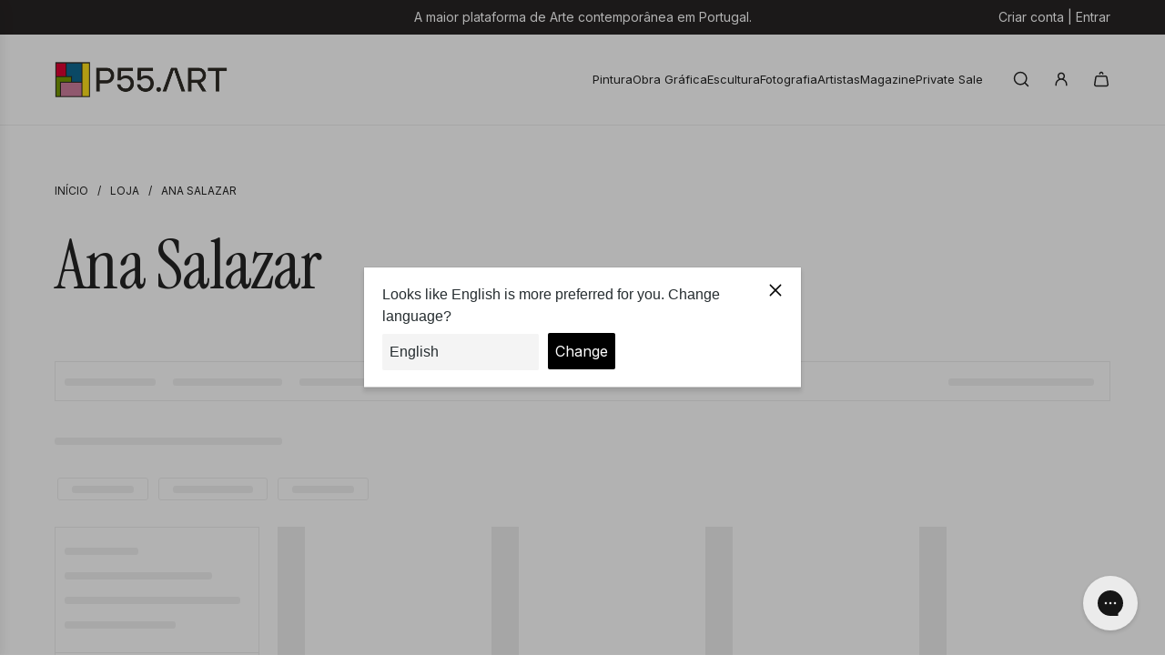

--- FILE ---
content_type: application/javascript; charset=utf-8
request_url: https://config.gorgias.chat/gorgias-chat-bundle.js?rev=6cb91f61&appKey=01JBEGKD3FC3B0F3Y0SR7CYFZX
body_size: 13585
content:
(function(){window.gorgiasChatConfiguration=JSON.parse('{"application":{"id":57080,"name":"P55.ART","config":{"account":{"id":131344},"language":"pt-BR","shopName":"p55-art-auctions","shopType":"shopify","languages":[{"primary":true,"language":"pt-BR"}],"decoration":{"avatar":{"nameType":"agent-first-name","imageType":"company-logo","companyLogoUrl":"https://config.gorgias.io/production/z8QbV2PGqJK6ogeP/smooch_inside/avatar_team_pictures/3dBwk7Wj3JD2NZ9m/52a290b3-5077-4bff-bd6d-28e500f8ffce.png"},"launcher":{"type":"icon"},"position":{"offsetX":0,"offsetY":0,"alignment":"bottom-right"},"mainColor":"#DBF227","avatarType":"team-members","mainFontFamily":"Inter","displayBotLabel":true,"headerPictureUrl":"https://config.gorgias.io/production/z8QbV2PGqJK6ogeP/smooch_inside/avatar_team_pictures/3dBwk7Wj3JD2NZ9m/9c4edb06-2250-405c-80f0-ed1e7d6f8c76.png","introductionText":"Podemos ajudar?","conversationColor":"#1C2230","avatarTeamPictureUrl":null,"backgroundColorStyle":"gradient","offlineIntroductionText":"Voltaremos assim que poss\xEDvel.","useMainColorOutsideBusinessHours":false},"preferences":{"hideOnMobile":false,"autoResponder":{"reply":"reply-dynamic","enabled":true},"controlTicketVolume":false,"emailCaptureEnabled":true,"liveChatAvailability":"always-live-during-business-hours","emailCaptureEnforcement":"optional","hideOutsideBusinessHours":false,"displayCampaignsHiddenChat":false,"offlineModeEnabledDatetime":null,"privacyPolicyDisclaimerEnabled":false},"installation":{"visibility":{}},"businessHours":{"timezone":"Europe/Lisbon","businessHours":[{"days":"1,2,3,4,5","toTime":"18:30","fromTime":"09:30"}]},"shopInstalled":true,"shopHelpdeskIntegrationId":100199,"businessHoursConfiguration":{"timezone":"Europe/Lisbon","businessHours":[{"days":"1,2,3,4,5","toTime":"18:30","fromTime":"09:30"}]}},"agents":{"agents":[{"name":"Jaime","avatarUrl":null}],"isActive":true,"hasAvailableAgents":true,"totalNumberOfAgents":1,"hasActiveAndAvailableAgents":true},"createdDatetime":"2024-10-30T10:47:33.741Z","updatedDatetime":"2026-01-15T10:23:56.542Z","deactivatedDatetime":null,"deletedDatetime":null,"texts":{"cz":{"meta":{},"texts":{},"sspTexts":{}},"da":{"meta":{},"texts":{},"sspTexts":{}},"de":{"meta":{},"texts":{},"sspTexts":{}},"es":{"meta":{},"texts":{},"sspTexts":{}},"fi":{"meta":{},"texts":{},"sspTexts":{}},"it":{"meta":{},"texts":{},"sspTexts":{}},"ja":{"meta":{},"texts":{},"sspTexts":{}},"nl":{"meta":{},"texts":{},"sspTexts":{}},"no":{"meta":{},"texts":{},"sspTexts":{}},"sv":{"meta":{},"texts":{},"sspTexts":{}},"en-GB":{"meta":{},"texts":{},"sspTexts":{}},"en-US":{"meta":{},"texts":{},"sspTexts":{}},"fr-CA":{"meta":{},"texts":{},"sspTexts":{}},"fr-FR":{"meta":{},"texts":{},"sspTexts":{}},"pt-BR":{"meta":{},"texts":{"chatTitle":"P55.ART","chatWithUs":"Fale connosco","introductionText":"Podemos ajudar?","offlineIntroductionText":"Voltaremos assim que poss\xEDvel.","privacyPolicyDisclaimer":"Ao usar o chat, voc\xEA concorda com a nossa Pol\xEDtica de Privacidade."},"sspTexts":{}}},"wizard":{"step":"installation","status":"published","installation_method":"1-click"},"appKey":"01JBEGKD3FC3B0F3Y0SR7CYFZX","minimumSnippetVersion":"v3","helpdeskIntegrationId":114626},"texts":{"actionPostbackError":"Ocorreu um erro ao processar sua a\xE7\xE3o. Tente novamente.","addToCartButtonLabel":"Adicionar ao carrinho","addedButtonLabel":"Adicionado","addingToCartButtonLabel":"Adicionando ao carrinho","agent":"Agente","aiAgentHandoverFallbackMessage":"Deixe seu endere\xE7o de e-mail, e entraremos em contato com voc\xEA.","aiPoweredChatDisclaimerText":"Este chat \xE9 alimentado por IA para oferecer assist\xEAncia mais r\xE1pida.","automated":"Automatizado","automatedAIAgent":"Automatizado com AI","backLabelBackAt":"On-line novamente \xE0s {time}","backLabelBackInAMinute":"De volta em 1 minuto","backLabelBackInAnHour":"De volta em 1 hora","backLabelBackInDays":"De volta em {value} dias","backLabelBackInHours":"De volta em {value} horas","backLabelBackInMinutes":"De volta em {value} minutos","backLabelBackOn":"De volta {weekday}","backLabelBackTomorrow":"De volta em breve","bot":"Rob\xF4","campaignClickToReply":"Clique para responder","cannotUploadMoreFiles":"N\xE3o \xE9 poss\xEDvel fazer o upload de mais de {maxFilesPerUpload} arquivos ao mesmo tempo.","characters":"caracteres","chatWithUs":"Fale connosco","clickToRetry":"Clique para tentar novamente.","close":"Fechar","contactFormAskAdditionalMessage":"Voc\xEA gostaria de acrescentar alguma outra informa\xE7\xE3o?","contactFormAskEmail":"Como podemos entrar em contato?","contactFormAskMessage":"Tem algum detalhe adicional a compartilhar para que possamos ajudar voc\xEA?","contactFormAskSubject":"Em que podemos ajudar?","contactFormAskSubjectOther":"Digite o assunto:","contactFormEndingMessage":"Obrigado pela sua mensagem. Vamos enviar um e-mail em breve.","contactFormEndingMessageWithHelpCenter":"Obrigado pela sua mensagem. Vamos enviar um e-mail em breve. Enquanto isso, visite nossa Central de Ajuda.","contactFormIntro":"Deixe uma mensagem para enviarmos um e-mail assim que estivermos on-line.","contactFormIntroWithEmail":"Agradecemos seu contato! Deixe-nos seu e-mail e entraremos em contato assim que estivermos dispon\xEDveis.","contactFormSSPUnsuccessfulAskAdditionalMessage":"Agradecemos seu contato. Deixe uma mensagem e mandaremos um e-mail para voc\xEA quando estivermos on-line.","conversationTimestampHeaderFormat":"MMMM D","emailCaptureInputLabel":"Deixe-nos seu e-mail","emailCaptureOfflineThanksText":"Obrigado, {email}! Entraremos em contato com voc\xEA em breve.","emailCaptureOfflineTriggerText":"Estamos ausentes. Deixe-nos seu e-mail, e responderemos em breve.","emailCaptureOnlineThanksText":"Obrigado! Enviaremos um e-mail para voc\xEA em {email} se voc\xEA sair.","emailCaptureOnlineTriggerText":"Deixe-nos seu e-mail, e responderemos em breve.","emailCapturePlaceholder":"seu@email.com","emailCaptureRequiredEmailPlaceholder":"Deixe seu e-mail","emailCaptureRequiredMessagePlaceholder":"Escreva sua mensagem","emailCaptureThanksText":"Agradecemos seu contato! Voc\xEA receber\xE1 respostas aqui e em seu e-mail.","emailCaptureTriggerBackOnlineAt":"Estaremos on-line novamente \xE0s {time}","emailCaptureTriggerBackOnlineOn":"Estaremos on-line novamente {weekday}","emailCaptureTriggerTextBase":"Deixe-nos seu e-mail, e entraremos em contato com voc\xEA.","emailCaptureTriggerTypicalReplyHours":"Obrigado por entrar em contato! Responderemos em algumas horas.","emailCaptureTriggerTypicalReplyMinutes":"Obrigado por entrar em contato! Responderemos em alguns minutos.","fetchHistory":"Carregar mais","fetchingHistory":"Recuperando hist\xF3rico\u2026","fileTooBig":"O arquivo deve ser menor do que {maxFileSize} MB","genericErrorButtonLabel":"Algo deu errado","getRepliesByEmail":"Receber resposta por e-mail","headerText":"Equipe Gorgias","howCanWeHelpToday":"Como podemos ajudar hoje?","inputAttachmentLoadingPlaceholder":"Enviando...","inputInitialPlaceholder":"Pergunte qualquer coisa","inputPlaceholder":"Digite uma mensagem...","inputReplyPlaceholder":"Responder","introductionText":"Podemos ajudar?","invalidFileError":"Apenas imagens s\xE3o suportadas. Escolha um arquivo com extens\xE3o compat\xEDvel (jpg, jpeg, png, gif ou bmp).","leaveAMessage":"Deixe Uma Mensagem","leaveAnotherMessage":"Deixe Outra Mensagem","messageDelivered":"Entregue","messageError":"Ocorreu um erro ao enviar sua mensagem. Tente novamente.","messageIndicatorTitlePlural":"({count}) novas mensagens","messageIndicatorTitleSingular":"({count}) nova mensagem","messageNotDelivered":"Mensagem n\xE3o enviada.","messageRelativeTimeDay":"{value}d atr\xE1s","messageRelativeTimeHour":"{value}h atr\xE1s","messageRelativeTimeJustNow":"Agora mesmo","messageRelativeTimeMinute":"{value}m atr\xE1s","messageSending":"Enviando\u2026","messageTimestampFormat":"h:mm A","noAttachmentToSend":"N\xE3o h\xE1 anexo para enviar","offlineIntroductionText":"Voltaremos assim que poss\xEDvel.","outOfStockButtonLabel":"Esgotado","privacyPolicyDisclaimer":"Ao usar o chat, voc\xEA concorda com a nossa Pol\xEDtica de Privacidade.","productInformation":"Informa\xE7\xF5es do produto","productQuestionShort":"Pergunta Sobre o Produto","readLess":"Ler menos","readMore":"Leia mais","requireEmailCaptureIntro":"Bem-vindo(a)! Digite seu e-mail e envie-nos uma mensagem para contatar nossa equipe.","requiredEmail":"E-mail \xE9 obrigat\xF3rio","seePreviousMessage":"Ver mensagem anterior","selectOptionsLabel":"Selecione as op\xE7\xF5es","send":"Enviar","shopClosed":"{shopName} est\xE1 fechada agora. Nossa equipe pode n\xE3o estar dispon\xEDvel.","shopClosingInAMinute":"A{shopName} fechar\xE1 em 1 minuto.","shopClosingInLessThanAMinute":"A {shopName} fechar\xE1 em menos de 1 minuto.","shopClosingSoon":"A {shopName} fechar\xE1 em {minutes} minutos.","showDetailsButtonLabel":"Mostrar detalhes","subject":"Assunto","tapToRetry":"Mensagem n\xE3o entregue. Toque para tentar novamente.","thanksForReachingOut":"Obrigado por entrar em contato!","thatsAll":"Isso \xE9 tudo","totalPriceLabel":"Total","unsupportedActionType":"Tipo de a\xE7\xE3o n\xE3o compat\xEDvel.","uploadFileSmallerThan":"Por favor, envie um arquivo menor que {maxFileSize} MB","usualReplyTimeDay":"Normalmente responde dentro de um dia","usualReplyTimeHours":"Normalmente responde em algumas horas","usualReplyTimeMinutes":"Normalmente responde em alguns minutos","waitForAnAgent":"Aguarde pelo chat ao vivo","waitTimeAgentsAreBusy":"Agradecemos seu contato! Seu tempo de espera \xE9 superior a 15 minutos.","waitTimeAgentsAreBusySorryToHearThat":"Conectando voc\xEA \xE0 nossa equipe. Seu tempo de espera \xE9 superior a 15 minutos.","waitTimeLongEmailCaptured":"Agradecemos sua paci\xEAncia. Estaremos com voc\xEA assim que nossa equipe estiver dispon\xEDvel.","waitTimeLongHeader":"Tempo de espera maior do que o habitual","waitTimeMediumEmailCaptured":"Agradecemos seu contato! Responderemos em cerca de {waitTime} minutos.","waitTimeMediumHeader":"Responderemos em alguns instantes","waitTimeMediumSorryToHearThat":"Conectando voc\xEA \xE0 nossa equipe. Entraremos em contato com voc\xEA em cerca de {waitTime} minutos.","waitTimeShortEmailCaptured":"Agradecemos seu contato! Estaremos com voc\xEA em breve.","waitTimeShortHeader":"J\xE1 estamos chegando!","waitTimeShortSorryToHearThat":"Conectando voc\xEA \xE0 nossa equipe. Estaremos com voc\xEA em breve.","chatTitle":"P55.ART"},"sspTexts":{"aiAgentAlmostThere":"Quase l\xE1","aiAgentAnalyzing":"Analisando","aiAgentAuthenticationFailed":"Falha no login.","aiAgentAuthenticationSuccess":"Logado com sucesso.","aiAgentGatheringDetails":"Coletando detalhes","aiAgentThinking":"Pensando","aiConfusingResponse":"Resposta confusa","aiDidntSolveIssue":"N\xE3o me ajudou a resolver meu problema","aiInaccurateInfo":"Informa\xE7\xF5es imprecisas","aiPoweredConversation":"Alimentado por IA para um suporte mais r\xE1pido","aiUnsatisfactoryOutcome":"N\xE3o estou satisfeito com o resultado","alreadySignedIn":"J\xE1 conectado","answerThatMayHelp":"Encontramos uma resposta que pode ajudar!","applyPromoCode":"Aplicar c\xF3digo promocional","april":"Abr","articleRecommendationInputPlaceholder":"Precisa de mais ajuda? Fa\xE7a uma pergunta!","articleThatMayHelp":"Aqui est\xE1 um artigo que pode ser \xFAtil:","attachUpToFiles":"Anexe at\xE9 {number} arquivos","attemptedDelivery":"Tentativa de entrega","august":"Ago","awaitingFulfillment":"Aguardando cumprimento","awaitingPayment":"Aguardando pagamento","backToHome":"Voltar \xE0 p\xE1gina inicial","billingInformation":"Informa\xE7\xF5es de cobran\xE7a","cancel":"Cancelar","cancelFulfillment":"Cancelar cumprimento","cancelMessageDescription":"Eu gostaria de cancelar o seguinte cumprimento","cancelOrder":"Cancelar um pedido","cancelOrderShort":"Cancelar Pedido","canceled":"Cancelado","cancelled":"Cancelado","cantSignIn":"N\xE3o consegue fazer login?","change":"Alterar","changeShippingAddress":"Eu gostaria de alterar meu endere\xE7o de entrega","checkEmail":"Verifique seu e-mail","checkSpamFolder":"Se voc\xEA n\xE3o conseguir encontrar o e-mail de verifica\xE7\xE3o, verifique suas pastas de spam e lixo eletr\xF4nico.","checkpointAttemptFail":"Falha na tentativa","checkpointAvailableForPickup":"Dispon\xEDvel para retirada","checkpointDelayed":"Atrasado","checkpointDelivered":"Entregue","checkpointException":"Exce\xE7\xE3o","checkpointException_001":"Exce\xE7\xE3o","checkpointException_002":"O cliente mudou-se","checkpointException_003":"O cliente recusou a entrega","checkpointException_004":"Atrasado (desembara\xE7o aduaneiro)","checkpointException_005":"Atrasado (fatores externos)","checkpointException_006":"Retido para pagamento","checkpointException_007":"Endere\xE7o incorreto","checkpointException_008":"Perdeu a retirada","checkpointException_009":"Rejeitado pela transportadora","checkpointException_010":"Retornando ao remetente","checkpointException_011":"Devolvido ao remetente","checkpointException_012":"Danos no envio","checkpointException_013":"Envio perdido","checkpointExpired":"Expirou","checkpointInTransit":"Em tr\xE2nsito","checkpointInfoReceived":"Informa\xE7\xF5es recebidas","checkpointOrderPlaced":"Pedido feito","checkpointOutForDelivery":"Saiu para entrega","checkpointPending":"Pendente","checkpointPickedUp":"Retirado","codeAutoSubmitHelpText":"O formul\xE1rio ser\xE1 enviado automaticamente quando voc\xEA inserir todos os 6 d\xEDgitos","codeExpiresIn":"O c\xF3digo expira em","codeSentTo":"C\xF3digo enviado para","codeWillExpire":"Este c\xF3digo vai expirar em 10 minutos. Se voc\xEA n\xE3o iniciou esta solicita\xE7\xE3o, por favor, nos avise.","completeReturnDeepLink":"Conclua sua devolu\xE7\xE3o no nosso portal de devolu\xE7\xF5es","completed":"Conclu\xEDdo","confirmOrder":"Confirmar pedido","confirmed":"Confirmado","continue":"Continuar","continueToSignIn":"Continuar para fazer login","createdAt":"Criado em","customerHasNoOrdersEmail":"Nenhum pedido encontrado para este e-mail","customerHasNoOrdersPhone":"Nenhum pedido encontrado para este n\xFAmero de telefone","damagedInDelivery":"Meu pedido foi danificado na entrega","december":"Dez","delivered":"Entregue","deliveredAt":"\xE0s","deliveredOn":"Entregue em","deliveredVia":"Enviado via","discountCodeCtaCopied":"C\xF3digo copiado!","discountCodeCtaDescription":"Aplique o c\xF3digo na finaliza\xE7\xE3o da compra para obter {discountRate}% de desconto, v\xE1lido por {validityInHours}h","editOrder":"Editar pedido","email":"E-mail","emailCaptureTriggerTypicalReplyHours":"Obrigado por entrar em contato! Responderemos em algumas horas.","emailCaptureTriggerTypicalReplyMinutes":"Obrigado por entrar em contato! Responderemos em alguns minutos.","enterCode":"Insira o c\xF3digo enviado para","errorFetchingOrders":"Ocorreu um erro ao buscar seus pedidos","errorGeneratingReturnPortalLink":"Ocorreu um erro ao criar o link do portal de devolu\xE7\xF5es","errorProcessingMessage":"N\xE3o foi poss\xEDvel processar sua mensagem, mas a salvamos e entraremos em contato por e-mail","errorSendingReportIssue":"Algo deu errado ao enviar o relat\xF3rio de problema.","estimatedDelivery":"Entrega estimada","etaProvidedBy":"TEE fornecido por","expectToBeDeliveredBy":"at\xE9","failedDelivery":"Falha na entrega","failedFulfillment":"Falha no cumprimento","failure":"Falha","february":"Fev","feedbackSubmitted":"Agradecemos o feedback!","fileExtensionNotSupported":"Uma das extens\xF5es de arquivo fornecidas n\xE3o \xE9 compat\xEDvel","fillYourEmailToTalkToAnAgent":"Deixe-nos seu e-mail","findOrder":"Encontre seu pedido","fulfillment":"Cumprimento","fulfillmentDetails":"Detalhes de cumprimento","goBack":"Voltar","goToCheckoutButtonLabel":"Ir para o checkout","goToReturnPortal":"Ir para o portal de devolu\xE7\xF5es","happyToHelp":"Fico feliz em ajudar, tenha um \xF3timo dia!","hi":"Ol\xE1,","hiFirstname":"Ol\xE1, {{firstName}},","home":"In\xEDcio","howCanIHelp":"Como podemos ajudar?","iHaveTheFollowingIssue":"Eu tenho o seguinte problema:","iWouldLikeToCancelTheFollowingOrder":"Eu gostaria de cancelar o seguinte pedido","iWouldLikeToReturnTheFollowingItems":"Eu gostaria de devolver os seguintes itens","inTransit":"Em tr\xE2nsito","inTransitVia":"Em tr\xE2nsito via","incorrectOrder":"N\xE3o recebi o pedido correto","invalidCode":"C\xF3digo inv\xE1lido","invalidCustomerEmail":"Nenhum cliente encontrado ou nenhum pedido associado a este e-mail","invalidCustomerPhone":"Nenhum cliente encontrado ou nenhum pedido associado a este n\xFAmero de telefone","invalidEmail":"E-mail inv\xE1lido","invalidPhoneNumber":"N\xFAmero de telefone inv\xE1lido","isThisTheCorrectOrder":"Esse \xE9 o pedido correto?","itemNames":"Nomes dos itens","itemsRequestedForReturn":"Itens solicitados para devolu\xE7\xE3o","january":"Jan","july":"Jul","june":"Jun","labelPrinted":"Etiqueta impressa","labelPurchased":"Etiqueta comprada","lastUpdated":"\xDAltima atualiza\xE7\xE3o","learnMore":"Saiba mais","lostOrderDetails":"Perdeu os detalhes do seu pedido? Fale com algu\xE9m","manageMyOrders":"Gerenciar meus pedidos","manageYourOrders":"Gerencie seus pedidos","march":"Mar","maxVerificationAttemptsReached":"N\xFAmero m\xE1ximo de tentativas de verifica\xE7\xE3o atingido","may":"Mai","myItems":"Meus itens","myOrders":"Meus pedidos","needHelp":"Precisa de mais ajuda?","needMoreHelp":"Precisa de mais ajuda?","noContinueToSignIn":"N\xE3o, continuar com o login","noCustomerAssociatedEmail":"Nenhum cliente associado a este e-mail","noCustomerAssociatedPhone":"Nenhum cliente associado a este n\xFAmero de telefone","noINeedMoreHelp":"N\xE3o, preciso de mais ajuda","notRelevantRequestAnAgent":"Isso n\xE3o \xE9 relevante, solicite um agente","november":"Nov","numberOfItemSelectedLabel":"{count} item selecionado","numberOfItemsSelectedLabel":"{count} itens selecionados","october":"Out","of":"de","offlineMessage":"Voc\xEA est\xE1 offline. Reconectando...","onHold":"Em espera","oneItemSelected":"1 item selecionado","or":"ou","order":"Pedir","orderCreated":"Pedido criado","orderNumber":"N\xFAmero do pedido","orderPending":"Pedido pendente","orderPlaced":"Pedido feito","orders":"Pedidos","other":"Outro","outForDelivery":"Saiu para entrega","outForDeliveryVia":"Saiu para entrega via","partiallyFulfilled":"Parcialmente cumprido","partiallyRefunded":"Parcialmente reembolsado","pastDeliveryDate":"J\xE1 passou da data de entrega prevista","payment":"Pagamento","pendingDelivery":"Entrega pendente","pleaseRefreshPageToUseChat":"Atualize sua p\xE1gina para continuar usando o chat.","pleaseUseVerificationCodeToLogIn":"Use este c\xF3digo de verifica\xE7\xE3o para concluir seu login:","previousConversation":"Voltar \xE0 conversa anterior","price":"Pre\xE7o","processing":"Em processamento","processingFulfillment":"Processando cumprimento","provideEmailAndOrderNumber":"Voc\xEA deve fornecer um e-mail e um n\xFAmero de pedido","quantity":"Quantidade","quantityToReturn":"Quantidade a devolver","quickAnswers":"Respostas r\xE1pidas","readyForPickup":"Pronto para retirada","reasonCancelOrder":"Eu gostaria de cancelar meu pedido","reasonCancelOrderDefaultResponse":"Neste momento, n\xE3o \xE9 poss\xEDvel modificar pedidos j\xE1 efetuados.","reasonCancelSubscription":"Eu gostaria de cancelar minha assinatura","reasonCancelSubscriptionDefaultResponse":"Agradecemos a mensagem sobre sua assinatura. Entraremos em contato com voc\xEA em breve com os pr\xF3ximos passos.","reasonChangeDeliveryDate":"Eu gostaria de alterar a data de entrega","reasonChangeDeliveryDateDefaultResponse":"Neste momento, n\xE3o \xE9 poss\xEDvel modificar pedidos j\xE1 efetuados.","reasonChangeShippingAddress":"Eu gostaria de alterar meu endere\xE7o de entrega","reasonChangeShippingAddressDefaultResponse":"Neste momento, n\xE3o \xE9 poss\xEDvel modificar pedidos j\xE1 efetuados.","reasonDidNotReceiveRefund":"N\xE3o recebi meu reembolso","reasonDidNotReceiveRefundDefaultResponse":"Observe que um reembolso foi realizado para o m\xE9todo de pagamento original. Por favor, aguarde at\xE9 5 dias \xFAteis para que ele apare\xE7a na sua conta.\\\\n\\\\nSe j\xE1 se passaram mais de 5 dias \xFAteis, informe que precisa de ajuda.","reasonDiscountNotWorking":"Meu c\xF3digo de desconto n\xE3o est\xE1 funcionando","reasonDiscountNotWorkingDefaultResponse":"Agradecemos a sua mensagem. Algu\xE9m entrar\xE1 em contato com voc\xEA em breve para ajudar com seu c\xF3digo de desconto.","reasonEditOrder":"Eu gostaria de editar meu pedido","reasonEditOrderDefaultResponse":"Neste momento, n\xE3o \xE9 poss\xEDvel modificar pedidos j\xE1 efetuados.","reasonEditSubscription":"Eu gostaria de editar minha assinatura","reasonEditSubscriptionDefaultResponse":"Agradecemos a mensagem sobre sua assinatura. Entraremos em contato com voc\xEA em breve com os pr\xF3ximos passos.","reasonExchangeRequest":"Eu gostaria de trocar itens do meu pedido","reasonForgotToUseDiscount":"Eu esqueci de aplicar meu c\xF3digo de desconto","reasonForgotToUseDiscountDefaultResponse":"Por favor, nos informe o c\xF3digo de desconto que voc\xEA esqueceu de aplicar, para que possamos verificar para voc\xEA.","reasonIncorrectItems":"Os itens s\xE3o diferentes do que eu pedi","reasonIncorrectItemsDefaultResponse":"Lamentamos disso. Informe exatamente qual item/cor/tamanho voc\xEA recebeu.","reasonItemsMissing":"Alguns itens est\xE3o faltando no meu pedido","reasonItemsMissingDefaultResponse":"Lamentamos saber disso. Voc\xEA pode clicar em \\"preciso de mais ajuda\\" para nos informar exatamente quais itens voc\xEA n\xE3o recebeu.","reasonNotHappy":"N\xE3o estou satisfeito com o produto que recebi \u{1F44E}","reasonNotHappyDefaultResponse":"Lamentamos saber disso. H\xE1 algo que possamos fazer para melhorar sua experi\xEAncia conosco?","reasonOrderDamaged":"Meu pedido foi danificado na entrega","reasonOrderDamagedDefaultResponse":"Lamentamos saber disso. Forne\xE7a mais alguns detalhes sobre os danos aos itens e informe se a caixa de transporte tamb\xE9m foi danificada.","reasonOrderDefective":"Os itens do meu pedido est\xE3o com defeito","reasonOrderDefectiveDefaultResponse":"Lamentamos saber disso. Forne\xE7a mais alguns detalhes sobre o defeito que voc\xEA detectou.","reasonOrderStillNotShipped":"Meu pedido j\xE1 deveria ter sido enviado","reasonOrderStillNotShippedDefaultResponse":"Devido ao volume de remessas em todo o pa\xEDs, pode haver um atraso na entrega do seu pedido. Aguarde mais um dia \xFAtil para receber o n\xFAmero de rastreamento.","reasonOrderStuckInTransit":"Meu pedido ficou preso em tr\xE2nsito","reasonOrderStuckInTransitDefaultResponse":"Lamentamos saber disso. Algu\xE9m entrar\xE1 em contato com voc\xEA em breve para resolver este problema.","reasonOther":"Outro","reasonOtherDefaultResponse":"Como podemos ajudar?","reasonPastExpectedDeliveryDate":"J\xE1 passou da data de entrega prevista","reasonPastExpectedDeliveryDateDefaultResponse":"Devido ao volume de remessas em todo o pa\xEDs, pode haver um atraso na entrega do seu pedido. Aguarde mais alguns dias \xFAteis para que ele chegue at\xE9 voc\xEA.","reasonReorderItems":"Eu gostaria de pedir alguns itens novamente","reasonReorderItemsDefaultResponse":"\xC9 um prazer ajudar! O que voc\xEA gostaria de pedir novamente?","reasonReplaceItemsRequest":"Eu gostaria de substituir itens no meu pedido","reasonRequestDiscount":"Eu gostaria de um c\xF3digo de desconto","reasonRequestDiscountDefaultResponse":"Agradecemos a sua mensagem. No momento, n\xE3o temos c\xF3digos de desconto para compartilhar com voc\xEA.","reasonRequestRefund":"Eu gostaria de obter um reembolso por este pedido","reasonRequestRefundDefaultResponse":"Se houve uma cobran\xE7a na sua conta, emitimos um reembolso para o m\xE9todo de pagamento original quando o pedido foi cancelado. Por favor, aguarde at\xE9 5 dias \xFAteis para que o valor apare\xE7a na sua conta.","reasonReturnProduct":"Eu gostaria de devolver um produto","reasonVeryHappy":"Estou muito feliz com o produto que recebi \u{1F44D}","reasonVeryHappyDefaultResponse":"Obrigado pelo feedback positivo! Adorar\xEDamos saber do que voc\xEA mais gosta em nossos produtos.","reasonWhereIsMyOrder":"Onde est\xE1 meu pedido?","receiveByEmail":"Receba a resposta por e-mail","refunded":"Reembolsado","reportAnIssueWithOrder":"Reportar um problema","reportIssue":"Reportar problema","reportIssueShort":"Relatar Problema","requestCancellation":"Solicitar cancelamento","requestReturn":"Solicitar devolu\xE7\xE3o","resendCode":"Reenviar c\xF3digo","retry":"Tentar novamente","return":"Devolver","returnItems":"Devolver itens","returnOrder":"Devolver um pedido","returnOrderShort":"Devolver Pedido","scheduled":"Programado","see1MoreItem":"Mais 1 item","see1MoreOrder":"Veja mais 1 pedido","seeItems":"Ver itens","seeLastConversation":"Veja a \xFAltima conversa","seeMoreItems":"Mais {moreItemsCount} itens","seeMoreOrders":"Veja mais {nextPageOrderCount} pedidos","seeOrders":"Veja seus pedidos","selectAll":"Selecionar tudo","selectItems":"Selecione itens","selectedItem":"Item selecionado","selectedItems":"Itens selecionados","sendCode":"Enviar c\xF3digo","sendUsAMessage":"Envie-nos uma mensagem","sent":"Enviado","september":"Set","severalItemsSelected":"{itemsSelectedCount} itens selecionados","shipment":"Remessa","shipmentBeingDelivered":"O envio do pedido est\xE1 sendo entregue em seu destino final.","shipping":"Envio","shippingAddress":"Endere\xE7o de envio","shippingInformation":"Informa\xE7\xF5es de envio","showAllItems":"Mostrar tudo","showLessItems":"Mostrar menos","signIn":"Entrar","signInDifferentAccount":"Fa\xE7a login em uma conta diferente","signInEmail":"Entrar com e-mail","signInPhone":"Entrar com n\xFAmero de telefone","signInToAccessOrders":"Para continuar, fa\xE7a o login para acessar seus pedidos.","signInToContinue":"Entre para continuar","signInWithOrderNumber":"Entrar com o N\xFAmero do Pedido","signOut":"Sair","signedWith":"Voc\xEA fez login com","sincerely":"Atenciosamente,","sms":"SMS","sorryToHearThatEmailNotRequired":"Conectando voc\xEA \xE0 nossa equipe. Estaremos com voc\xEA em breve.","sorryToHearThatEmailRequired":"Insira seu e-mail para se conectar com nossa equipe.","sorryToHearThatHandoverToLiveChatFewHours":"Conectando voc\xEA \xE0 nossa equipe. Estaremos com voc\xEA em algumas horas.","sorryToHearThatHandoverToLiveChatFewMinutes":"Conectando voc\xEA \xE0 nossa equipe. Estaremos com voc\xEA em alguns minutos.","startConversation":"Iniciar conversa","stayInChat":"Fique no chat","stuckInTransit":"Meu pedido ficou preso em tr\xE2nsito por v\xE1rios dias","submit":"Enviar","subtotal":"Subtotal (impostos inclu\xEDdos)","summary":"Resumo","supportAgentAdditionalQuestions":"Fique \xE0 vontade para fazer mais perguntas. Nossa equipe responder\xE1 assim que estiver dispon\xEDvel.","supportAgentAdditionalQuestionsChatRedesignMinutes":"Tem algo a acrescentar? A nossa equipe entrar\xE1 em {{minutes}} min","supportAgentAdditionalQuestionsChatRedesignMoreThan":"Tem algo a acrescentar? A nossa equipe entrar\xE1 em mais de 15 min","supportAgentAdditionalQuestionsChatRedesignSoon":"Tem algo a acrescentar? A nossa equipe entrar\xE1 em breve","supportAgentJoined":"{{name}} entrou no chat","supportAgentJoining":"Um atendente do suporte est\xE1 entrando no chat","supportTeam":"A equipe de suporte do {{shopFriendlyName}}","talkToLiveAgent":"falar com algu\xE9m","thanksOurTeamWillRespond":"Obrigado, nossa equipe responder\xE1 em breve.","total":"Total","track":"Rastrear","trackAndManageMyOrders":"Rastrear e gerenciar meus pedidos","trackOrder":"Rastrear um pedido","trackOrderSentVia":"Enviado via {trackingCompany}","trackOrderShort":"Rastrear Pedido","tracking":"Rastreio","trackingNumber":"N\xFAmero de rastreamento","trackingNumberPrefix":"N\xBA de rastreamento","trackingUrl":"URL de rastreamento","trySigningInWithOrderNumber":"Tente fazer login com o n\xFAmero do pedido","unavailable":"Indispon\xEDvel","unfulfilled":"N\xE3o cumprido","verificationCodeField":"C\xF3digo de 6 d\xEDgitos","verifyOrderDetails":"Verificar detalhes do pedido","wasThatHelpful":"Isto foi \xFAtil?","wasThisHelpful":"Isso foi \xFAtil?","wasThisRelevant":"Isto foi relevante?","whatIsWrongWithOrder":"O que h\xE1 de errado com seu pedido?","yesCloseMyRequest":"Sim, encerrar minha solicita\xE7\xE3o","yesThankYou":"Sim, obrigado","yesThanks":"Sim, obrigado","youWillGetRepliesByEmail":"Obrigado! Voc\xEA receber\xE1 respostas por e-mail.","youWillGetRepliesHereAndByEmail":"Obrigado! Voc\xEA receber\xE1 respostas aqui e por e-mail.","yourEmail":"Seu e-mail","yourOrders":"Seus pedidos","yourPhoneNumber":"Seu n\xFAmero de telefone"},"selfServiceConfiguration":{"enabled":false,"deleted":true,"flows":{"cancel_order":true,"report_issue":true,"return_order":true,"track_order":true},"workflows_entrypoints":[],"shop_name_enc":"H3ubvFqyBvr8WL-_VpSikbCqsrjUlsNsRMaNqvmqajXPOhgzF_Z2XLRWw3I"},"articleRecommendation":{"enabled":false,"helpCenterId":null},"aiAgent":{"enabled":false,"scopes":[],"isConversationStartersEnabled":false,"isFloatingChatInputDesktopOnly":false,"isFloatingChatInputEnabled":false,"floatingChatInputId":null,"isSalesHelpOnSearchEnabled":false,"embeddedSpqEnabled":false},"chatApiUrl":"https://config.gorgias.chat","chatWebsocketUrl":"us-east1-898b.gorgias.chat","featureFlags":{"chat-font-customization":true,"revenue-beta-testers":false,"revenue-click-tracking":true,"convert-ab-variants":true,"convert-campaign-prioritization":true,"convert-campaign-prioritization-rules":true,"convert-subscription-card":false,"chat-control-bot-label-visibility":true,"chat-control-outside-business-hours-color":true,"ml-recommend-all-flows":true,"product-card-discounted-price":true,"chat-ai-agent-timeout":true,"chat-ai-agent-timeout-value":55000,"live-chat-input-on-homepage":true,"chat-disable-sms-auth-for-ai-agent-enabled":true,"chat-disable-sms-auth-for-ssp-enabled":false,"chat-disable-sms-auth-for-flows":false,"ai-agent-on-flows":true,"ai-agent-on-order-management":true,"conversation-starters-is-desktop-only":false,"ai-shopping-assistant-trial-extension":0,"ai-journey-enabled":false,"chat-ai-agent-binary-rating":true,"chat-ai-agent-timeout-backend":false,"chat-client-follow-up-suggestions-enabled":true,"linear.project_standalone-handover-capabilities":false,"chat-client-ui-redesign-project":false,"chat-client-ui-product-details-drawer":false,"client-redesign-tracking-events":true,"chat-heap-analytics":false,"linear.task_AIORC-6090.kill-switch-for-trigger-on-search":false,"ai-shopping-assistant-ab-testing":false,"ai-shopping-assistant-enforce-deactivation":false,"ai-shopping-assistant-shopify-search-desktop-only":false,"aiorc-ai-shopping-assistant-trigger-on-search-caching":true,"linear.task_AIEXP-7843.ai-agent-chat-killswitch":false,"linear.task_AIEXP-7939.conversation-starters-killswitch":false,"linear.task_AIEXP-7761.chat-client-ui-chat-input-glow-effect":false,"linear.task_AIEXP-8010.chat-mobile-keyboard-viewport-adjustment":false,"linear.task_AIEXP-7932.conversation-starters-in-pdp-drawer":false}}');var e=document.createElement("div");e.id="gorgias-chat-container",document.getElementById(e.id)||document.body.appendChild(e)})();
/*! For license information please see main.509861b50f0de729.js.LICENSE.txt */
(()=>{"use strict";var e={47420:(e,t,r)=>{function n(e,t,r,n,o,a,c){try{var i=e[a](c),f=i.value}catch(e){return void r(e)}i.done?t(f):Promise.resolve(f).then(n,o)}function o(e){return function(){var t=this,r=arguments;return new Promise(function(o,a){var c=e.apply(t,r);function i(e){n(c,o,a,i,f,"next",e)}function f(e){n(c,o,a,i,f,"throw",e)}i(void 0)})}}r.d(t,{A:()=>o})},68831:(e,t,r)=>{function n(e,t,r,o){var a=Object.defineProperty;try{a({},"",{})}catch(e){a=0}n=function(e,t,r,o){function c(t,r){n(e,t,function(e){return this._invoke(t,r,e)})}t?a?a(e,t,{value:r,enumerable:!o,configurable:!o,writable:!o}):e[t]=r:(c("next",0),c("throw",1),c("return",2))},n(e,t,r,o)}function o(){var e,t,r="function"==typeof Symbol?Symbol:{},a=r.iterator||"@@iterator",c=r.toStringTag||"@@toStringTag";function i(r,o,a,c){var i=o&&o.prototype instanceof u?o:u,d=Object.create(i.prototype);return n(d,"_invoke",function(r,n,o){var a,c,i,u=0,d=o||[],l=!1,s={p:0,n:0,v:e,a:p,f:p.bind(e,4),d:function(t,r){return a=t,c=0,i=e,s.n=r,f}};function p(r,n){for(c=r,i=n,t=0;!l&&u&&!o&&t<d.length;t++){var o,a=d[t],p=s.p,b=a[2];r>3?(o=b===n)&&(i=a[(c=a[4])?5:(c=3,3)],a[4]=a[5]=e):a[0]<=p&&((o=r<2&&p<a[1])?(c=0,s.v=n,s.n=a[1]):p<b&&(o=r<3||a[0]>n||n>b)&&(a[4]=r,a[5]=n,s.n=b,c=0))}if(o||r>1)return f;throw l=!0,n}return function(o,d,b){if(u>1)throw TypeError("Generator is already running");for(l&&1===d&&p(d,b),c=d,i=b;(t=c<2?e:i)||!l;){a||(c?c<3?(c>1&&(s.n=-1),p(c,i)):s.n=i:s.v=i);try{if(u=2,a){if(c||(o="next"),t=a[o]){if(!(t=t.call(a,i)))throw TypeError("iterator result is not an object");if(!t.done)return t;i=t.value,c<2&&(c=0)}else 1===c&&(t=a.return)&&t.call(a),c<2&&(i=TypeError("The iterator does not provide a '"+o+"' method"),c=1);a=e}else if((t=(l=s.n<0)?i:r.call(n,s))!==f)break}catch(t){a=e,c=1,i=t}finally{u=1}}return{value:t,done:l}}}(r,a,c),!0),d}var f={};function u(){}function d(){}function l(){}t=Object.getPrototypeOf;var s=[][a]?t(t([][a]())):(n(t={},a,function(){return this}),t),p=l.prototype=u.prototype=Object.create(s);function b(e){return Object.setPrototypeOf?Object.setPrototypeOf(e,l):(e.__proto__=l,n(e,c,"GeneratorFunction")),e.prototype=Object.create(p),e}return d.prototype=l,n(p,"constructor",l),n(l,"constructor",d),d.displayName="GeneratorFunction",n(l,c,"GeneratorFunction"),n(p),n(p,c,"Generator"),n(p,a,function(){return this}),n(p,"toString",function(){return"[object Generator]"}),(o=function(){return{w:i,m:b}})()}r.d(t,{A:()=>o})},87963:e=>{e.exports={}}},t={};function r(n){var o=t[n];if(void 0!==o)return o.exports;var a=t[n]={id:n,loaded:!1,exports:{}};return e[n].call(a.exports,a,a.exports,r),a.loaded=!0,a.exports}r.m=e,r.F={},r.E=e=>{Object.keys(r.F).map(t=>{r.F[t](e)})},r.n=e=>{var t=e&&e.__esModule?()=>e.default:()=>e;return r.d(t,{a:t}),t},(()=>{var e,t=Object.getPrototypeOf?e=>Object.getPrototypeOf(e):e=>e.__proto__;r.t=function(n,o){if(1&o&&(n=this(n)),8&o)return n;if("object"===typeof n&&n){if(4&o&&n.__esModule)return n;if(16&o&&"function"===typeof n.then)return n}var a=Object.create(null);r.r(a);var c={};e=e||[null,t({}),t([]),t(t)];for(var i=2&o&&n;("object"==typeof i||"function"==typeof i)&&!~e.indexOf(i);i=t(i))Object.getOwnPropertyNames(i).forEach(e=>c[e]=()=>n[e]);return c.default=()=>n,r.d(a,c),a}})(),r.d=(e,t)=>{for(var n in t)r.o(t,n)&&!r.o(e,n)&&Object.defineProperty(e,n,{enumerable:!0,get:t[n]})},r.f={},r.e=e=>Promise.all(Object.keys(r.f).reduce((t,n)=>(r.f[n](e,t),t),[])),r.u=e=>"static/js/"+({42:"reactPlayerTwitch",62:"video-player",108:"focustrap",121:"dd-logs",173:"reactPlayerVimeo",265:"gcmw",299:"conversation-starters",328:"reactPlayerDailyMotion",340:"reactPlayerWistia",353:"reactPlayerPreview",392:"reactPlayerVidyard",399:"auth-page",408:"render-chat-app",411:"linkify-html",415:"article-view",446:"reactPlayerYouTube",458:"reactPlayerFilePlayer",463:"reactPlayerKaltura",496:"campaigns",537:"vendor-redux-libs",549:"vendor-react-core",570:"reactPlayerMixcloud",618:"phone-number-input",627:"reactPlayerStreamable",648:"flows-orders-page",682:"vendor-xstate-libs",828:"vendor-server-state-libs",887:"reactPlayerFacebook",919:"ui-redesign",938:"flow-interpreter",953:"smart-follow-ups",979:"reactPlayerSoundCloud"}[e]||e)+"."+{42:"66b4bcb16048adee",62:"8dea1ab68fca057d",108:"fa894de81fdcc61b",121:"37beb7fedc3db0ba",167:"bcff018fa5191fac",173:"290a8a46cd09c138",265:"af2803e26d9eafcb",299:"5c5a5db2f11ce951",328:"eef33cbd38f8baf8",340:"e1d9921e22ce6824",353:"087d3ae9a06a2dbf",392:"1844209a4444ab81",399:"6ec27ba422197a47",408:"afd6a5de0f2aef0e",411:"abfe5bf6cc4d5a09",415:"64843d114d566338",429:"5cce9f9210a43403",441:"13ae2125f8a2557f",446:"1cf7e958fabc5432",458:"34938893ae423f39",463:"5897685405dae39e",496:"2e947a3cc2ac2e4e",513:"78acdd22ef951dbc",521:"7cc39ce110e2e266",537:"418b28af4c8fd449",549:"25254e94aa6863e3",570:"0520e71215aa94de",608:"00286100b4f04de3",618:"994664f38c427cdf",627:"60943fc881186c56",648:"c7364a2cae917438",679:"34c3a0a2f3a1a2b5",682:"f82991e5511dfda8",701:"a6b5a368c79c7ca7",727:"231ca444634bbdb1",828:"b0c9c7c74fdbb0d7",887:"910e79442d20cf19",913:"1938cdb08d66a24e",919:"0fb1955bbe13bf16",938:"1b3c492749fabacf",953:"33a12eae81ffbd9f",970:"8266e3baeed5d4a0",979:"faee18bcb255034b"}[e]+".js",r.miniCssF=e=>{},r.g=function(){if("object"===typeof globalThis)return globalThis;try{return this||new Function("return this")()}catch(e){if("object"===typeof window)return window}}(),r.o=(e,t)=>Object.prototype.hasOwnProperty.call(e,t),(()=>{var e={},t="@gorgias-chat/client:";r.l=(n,o,a,c)=>{if(e[n])e[n].push(o);else{var i,f;if(void 0!==a)for(var u=document.getElementsByTagName("script"),d=0;d<u.length;d++){var l=u[d];if(l.getAttribute("src")==n||l.getAttribute("data-webpack")==t+a){i=l;break}}i||(f=!0,(i=document.createElement("script")).charset="utf-8",i.timeout=120,r.nc&&i.setAttribute("nonce",r.nc),i.setAttribute("data-webpack",t+a),i.src=n),e[n]=[o];var s=(t,r)=>{i.onerror=i.onload=null,clearTimeout(p);var o=e[n];if(delete e[n],i.parentNode&&i.parentNode.removeChild(i),o&&o.forEach(e=>e(r)),t)return t(r)},p=setTimeout(s.bind(null,void 0,{type:"timeout",target:i}),12e4);i.onerror=s.bind(null,i.onerror),i.onload=s.bind(null,i.onload),f&&document.head.appendChild(i)}}})(),r.r=e=>{"undefined"!==typeof Symbol&&Symbol.toStringTag&&Object.defineProperty(e,Symbol.toStringTag,{value:"Module"}),Object.defineProperty(e,"__esModule",{value:!0})},r.nmd=e=>(e.paths=[],e.children||(e.children=[]),e),r.j=792,r.p="https://assets.gorgias.chat/build/",(()=>{var e={792:0};r.f.j=(t,n)=>{var o=r.o(e,t)?e[t]:void 0;if(0!==o)if(o)n.push(o[2]);else{var a=new Promise((r,n)=>o=e[t]=[r,n]);n.push(o[2]=a);var c=r.p+r.u(t),i=new Error;r.l(c,n=>{if(r.o(e,t)&&(0!==(o=e[t])&&(e[t]=void 0),o)){var a=n&&("load"===n.type?"missing":n.type),c=n&&n.target&&n.target.src;i.message="Loading chunk "+t+" failed.\n("+a+": "+c+")",i.name="ChunkLoadError",i.type=a,i.request=c,o[1](i)}},"chunk-"+t,t)}},r.F.j=t=>{if(!r.o(e,t)||void 0===e[t]){e[t]=null;var n=document.createElement("link");n.charset="utf-8",r.nc&&n.setAttribute("nonce",r.nc),n.rel="prefetch",n.as="script",n.href=r.p+r.u(t),document.head.appendChild(n)}};var t=(t,n)=>{var o,a,[c,i,f]=n,u=0;if(c.some(t=>0!==e[t])){for(o in i)r.o(i,o)&&(r.m[o]=i[o]);if(f)f(r)}for(t&&t(n);u<c.length;u++)a=c[u],r.o(e,a)&&e[a]&&e[a][0](),e[a]=0},n=this.webpackChunk_gorgias_chat_client=this.webpackChunk_gorgias_chat_client||[];n.forEach(t.bind(null,0)),n.push=t.bind(null,n.push.bind(n))})(),r.nc=void 0,(()=>{var e={265:[415,399],727:[549,828,682,429,608,913,167,265,108],919:[108]};r.f.prefetch=(t,n)=>Promise.all(n).then(()=>{var n=e[t];Array.isArray(n)&&n.map(r.E)})})();var n=r(68831),o=r(47420),a=()=>{var e=document.currentScript;if(!(e instanceof HTMLScriptElement)||!e.src)throw new Error("Current script url not found");return e.src};function c(){return(c=(0,o.A)((0,n.A)().m(function e(){var t,o;return(0,n.A)().w(function(e){for(;;)switch(e.p=e.n){case 0:return e.p=0,t=a(),e.n=1,Promise.all([r.e(549),r.e(537),r.e(828),r.e(679),r.e(521),r.e(408)]).then(r.bind(r,37451)).then(e=>e.renderApp);case 1:(0,e.v)({appComponentLoadFunction:()=>Promise.all([r.e(549),r.e(537),r.e(828),r.e(679),r.e(513),r.e(441),r.e(521),r.e(727)]).then(r.bind(r,14405)).then(e=>e.default),getContainer:()=>document.getElementById("gorgias-chat-container"),bundleUrl:t}),e.n=3;break;case 2:e.p=2,o=e.v,console.error("[Gorgias Chat] Failed to initialize Chat App",o);case 3:return e.a(2)}},e,null,[[0,2]])}))).apply(this,arguments)}!function(){c.apply(this,arguments)}()})();
//# sourceMappingURL=gorgias-chat-bundle.js.map

--- FILE ---
content_type: text/javascript;charset=UTF-8
request_url: https://searchserverapi1.com/getresults?api_key=7K3j1a1K2j&q=&sortBy=collection_270217576533_position&sortOrder=asc&restrictBy%5Bquantity%5D=1%7C&restrictBy%5Bshopify_market_catalogs%5D=12146540629&startIndex=0&maxResults=25&items=true&pages=true&categories=true&suggestions=true&queryCorrection=true&suggestionsMaxResults=3&pageStartIndex=0&pagesMaxResults=25&categoryStartIndex=0&categoriesMaxResults=25&facets=true&facetsShowUnavailableOptions=false&ResultsTitleStrings=1&ResultsDescriptionStrings=0&collection=ana-salazar&timeZoneName=UTC&shouldSaveCollectionViewToAnalytics=true&output=jsonp&callback=jQuery37106145895325663802_1768538530879&_=1768538530880
body_size: 363
content:
jQuery37106145895325663802_1768538530879({"totalItems":0,"startIndex":0,"itemsPerPage":25,"currentItemCount":0,"shopify_collection":{"collection_id":"270217576533","title":"Ana Salazar","translations":"[]","products_sort":"best-selling","default_title":"Ana Salazar"},"is_collection_mode":"true","suggestions":[],"items":[],"facets":[{"title":"Pre\u00e7o","default_title":"Pre\u00e7o","attribute":"price","type":"slider","data_type":"float","data":[],"desktop_view":"open","show_on_mobile":"Y","buckets":[{"value":"-","title":"","from":"","left":"","right":"","to":"","count":0}]},{"title":"Altura, cm","default_title":"Altura, cm","attribute":"filter_metafield_1f660c3662baca29dec581637d37ad81","type":"slider","data_type":"int","data":{"slider_steps":"0"},"desktop_view":"closed","show_on_mobile":"Y","buckets":[{"value":"-","title":"","from":"","left":"","right":"","to":"","count":0}]},{"title":"Largura, cm","default_title":"Largura, cm","attribute":"filter_metafield_4516a4dec42190cc27f86069eeac10ec","type":"slider","data_type":"int","data":{"slider_steps":"0"},"desktop_view":"closed","show_on_mobile":"Y","buckets":[{"value":"-","title":"","from":"","left":"","right":"","to":"","count":0}]}]});

--- FILE ---
content_type: application/javascript; charset=utf-8
request_url: https://searchanise-ef84.kxcdn.com/templates.7K3j1a1K2j.js
body_size: 32935
content:
Searchanise=window.Searchanise||{};Searchanise.templates={Platform:'shopify',StoreName:'P55.ART',PersonalizationEnabled:'N',AutocompleteLayout:'multicolumn_new',AutocompleteStyle:'ITEMS_MULTICOLUMN_LIGHT_NEW',AutocompleteDescriptionStrings:0,AutocompleteSuggestionCount:0,AutocompleteCategoriesCount:5,AutocompletePagesCount:5,AutocompleteItemCount:6,AutocompleteHighlight:'N',AutocompleteProductAttributeName:'metafield_a0b4573c1d9ad7bb7b3fdcc9d36f0d90',AutocompleteShowProductCode:'N',AutocompleteShowRecent:'Y',AutocompleteShowOnlyInStock:'Y',AutocompleteShowMoreLink:'Y',AutocompleteIsMulticolumn:'Y',AutocompleteTemplate:'<div class="snize-ac-results-content"><div class="snize-results-html" style="cursor:auto;" id="snize-ac-results-html-container"></div><div class="snize-ac-results-columns"><div class="snize-ac-results-column"><ul class="snize-ac-results-list" id="snize-ac-items-container-1"></ul><ul class="snize-ac-results-list" id="snize-ac-items-container-2"></ul><ul class="snize-ac-results-list" id="snize-ac-items-container-3"></ul><ul class="snize-ac-results-list snize-view-all-container"></ul></div><div class="snize-ac-results-column"><ul class="snize-ac-results-multicolumn-list" id="snize-ac-items-container-4"></ul></div></div></div>',AutocompleteMobileTemplate:'<div class="snize-ac-results-content"><div class="snize-mobile-top-panel"><div class="snize-close-button"><button type="button" class="snize-close-button-arrow"></button></div><form action="#" style="margin: 0px"><div class="snize-search"><input id="snize-mobile-search-input" autocomplete="off" class="snize-input-style snize-mobile-input-style"></div><div class="snize-clear-button-container"><button type="button" class="snize-clear-button" style="visibility: hidden"></button></div></form></div><ul class="snize-ac-results-list" id="snize-ac-items-container-1"></ul><ul class="snize-ac-results-list" id="snize-ac-items-container-2"></ul><ul class="snize-ac-results-list" id="snize-ac-items-container-3"></ul><ul id="snize-ac-items-container-4"></ul><div class="snize-results-html" style="cursor:auto;" id="snize-ac-results-html-container"></div><div class="snize-close-area" id="snize-ac-close-area"></div></div>',AutocompleteItem:'<li class="snize-product ${product_classes}" data-original-product-id="${original_product_id}" id="snize-ac-product-${product_id}"><a href="${autocomplete_link}" class="snize-item" draggable="false"><div class="snize-thumbnail"><img src="${image_link}" class="snize-item-image ${additional_image_classes}" alt="${autocomplete_image_alt}"></div><span class="snize-title">${title}</span><span class="snize-description">${description}</span>${autocomplete_product_code_html}${autocomplete_product_attribute_html}${autocomplete_prices_html}${reviews_html}<div class="snize-labels-wrapper">${autocomplete_in_stock_status_html}${autocomplete_product_discount_label}${autocomplete_product_tag_label}${autocomplete_product_custom_label}</div></a></li>',AutocompleteMobileItem:'<li class="snize-product ${product_classes}" data-original-product-id="${original_product_id}" id="snize-ac-product-${product_id}"><a href="${autocomplete_link}" class="snize-item"><div class="snize-thumbnail"><img src="${image_link}" class="snize-item-image ${additional_image_classes}" alt="${autocomplete_image_alt}"></div><div class="snize-product-info"><span class="snize-title">${title}</span><span class="snize-description">${description}</span>${autocomplete_product_code_html}${autocomplete_product_attribute_html}<div class="snize-ac-prices-container">${autocomplete_prices_html}</div><div class="snize-labels-wrapper">${autocomplete_in_stock_status_html}${autocomplete_product_discount_label}${autocomplete_product_tag_label}${autocomplete_product_custom_label}</div>${reviews_html}</div></a></li>',AutocompleteResultsHTML:'<div style="text-align: center;"><a href="#" title="Exclusive sale"><img src="https://www.searchanise.com/images/sale_sign.jpg" style="display: inline;" /></a></div>',AutocompleteNoResultsHTML:'<p>Sorry, nothing found for [search_string].</p><p>Try some of our <a href="#" title="Bestsellers">bestsellers →</a>.</p>',AutocompleteShowInStockStatus:'Y',LabelAutocompleteCategories:'Artistas',LabelAutocompletePages:'Blog',LabelAutocompleteProducts:'Obras',LabelAutocompleteMoreProducts:'Ver [count] itens',LabelAutocompleteNothingFound:'Desculpe, não encontramos nenhum resultado para [search_string].',LabelAutocompleteMobileSearchInputPlaceholder:'Pesquisa',AutocompleteInStockBackground:'FF0000',LabelAutocompleteInStock:'',LabelAutocompletePreOrder:'',LabelAutocompleteOutOfStock:'Vendido',LabelAutocompleteFrom:'De',LabelAutocompleteMore:'Ver mais',LabelAutocompleteNoSearchQuery:'Pesquisa',LabelAutocompleteResultsFound:'A mostrar [count] resultados para',LabelAutocompleteDidYouMean:'Queria dizer: [suggestions]?',LabelAutocompletePopularSuggestions:'Descubra os artistas mais pesquisados: [suggestions]',LabelAutocompleteSeeAllProducts:'Ver todas as obras',ResultsShow:'Y',ResultsStyle:'RESULTS_BIG_PICTURES_NEW',ResultsItemCount:25,ResultsPagesCount:25,ResultsCategoriesCount:25,ResultsShowActionButton:'N',ResultsShowFiltersInTopSection:'N',ResultsShowInStockStatus:'Y',ResultsFlipImageOnHover:'N',ResultsShowOnlyInStock:'Y',ResultsProductAttributeName:'metafield_a0b4573c1d9ad7bb7b3fdcc9d36f0d90',ResultsTitleStrings:1,ResultsDescriptionStrings:0,ResultsUseAsNavigation:'templates',ResultsShowProductDiscountLabel:'Y',LabelResultsProductDiscountText:'[discount]%',ResultsProductDiscountBgcolor:'E30613',ResultsProductsPerRow:5,ResultsEnableStickyFilters:'Y',LabelResultsSortBy:'Ordenar por',LabelResultsSortRelevance:'Relevância',LabelResultsSortTitleAsc:'Alfabeticamente: A-Z',LabelResultsSortTitleDesc:'Alfabeticamente: Z-A',LabelResultsSortCreatedDesc:'Data: Mais recente',LabelResultsSortCreatedAsc:'Data: Mais antigo',LabelResultsSortPriceAsc:'Preço: Menor - Maior',LabelResultsSortPriceDesc:'Preço: Maior - Menor',LabelResultsSortDiscountDesc:'Desconto: Maior',LabelResultsBestselling:'Mais vendidos',LabelResultsFeatured:'Destaques',SmartNavigationIncludeCategoriesPartInUrl:'N',ResultsProductDefaultSorting:'created:desc',ShowBestsellingSorting:'Y',ShowDiscountSorting:'Y',LabelResultsTabCategories:'Artistas',LabelResultsTabProducts:'Obras',LabelResultsTabPages:'Artigos do blog',LabelResultsFound:'A mostrar [count] resultados para "[search_string]"',LabelResultsFoundWithoutQuery:'A mostrar [count] resultados',LabelResultsNothingFound:'Sem resultados para [search_string]',LabelResultsNothingFoundWithoutQuery:'Sem resultados',LabelResultsDidYouMean:'queria dizer: [suggestions]?',LabelResultsFilters:'Filtros',LabelResultsFrom:'De',ResultsInStockBackground:'FF0000',LabelResultsInStock:'',LabelResultsOutOfStock:'Vendido',LabelResultsAddToCart:'Adicionar ao carrinho',LabelResultsViewProduct:'Ver obra',LabelResultsQuickView:'Vista rápida',LabelResultsViewFullDetails:'Ver detalhes',LabelResultsQuantity:'Quantidade',LabelResultsViewCart:'Ver carrinho',LabelResultsShowProducts:'Ver [count]',LabelResultsApplyFilters:'Feito',LabelResultsSelectedFilters:'[count] selecionados',LabelResultsBucketsShowMore:'Ver tudo',LabelResultsInfiniteScrollingLoadMore:'Ver mais',LabelResultsPaginationPreviousPage:'← Ver anterior',LabelResultsPaginationNextPage:'Ver seguinte →',LabelResultsPaginationCurrentPage:'[page] de [total_pages]',ShopifyTranslationsApp:'langshop',Translations:{"es":{"LabelAutocompleteSuggestions":"Popular suggestions","LabelAutocompleteCategories":"Artistas","LabelAutocompletePages":"Blog","LabelAutocompleteProducts":"Obras","LabelAutocompleteSku":"","LabelAutocompleteFrom":"De","LabelAutocompleteMore":"Ver mais","LabelAutocompleteProductAttributeTitle":"","LabelAutocompleteInStock":"In Stock","LabelAutocompletePreOrder":"Pre-Order","LabelAutocompleteOutOfStock":"Out Of Stock","LabelAutocompleteProductDiscountText":"[discount]% off","LabelAutocompleteZeroPriceText":"Contact us for price","LabelStickySearchboxInputPlaceholder":"What are you looking for?","LabelAutocompleteMoreProducts":"Ver [count] itens","LabelAutocompleteNothingFound":"Desculpe, n\u00e3o encontramos nenhum resultado para [search_string].","LabelAutocompleteNoSuggestionsFound":"No suggestions were found","LabelAutocompleteNoCategoriesFound":"No categories were found","LabelAutocompleteNoPagesFound":"No pages were found","LabelAutocompleteTypeForResults":"Start typing for search results","LabelAutocompleteResultsFound":"A mostrar [count] resultados para ","LabelAutocompleteDidYouMean":"Queria dizer: [suggestions]?","LabelAutocompletePopularSuggestions":"Descubra os artistas mais pesquisados: [suggestions]","LabelAutocompleteSeeAllProducts":"Ver todas as obras","LabelAutocompleteNumReviews":"[count] review(s)","LabelAutocompleteSearchInputPlaceholder":"","LabelAutocompleteMobileSearchInputPlaceholder":"Pesquisa","LabelAutocompleteNoSearchQuery":"Pesquisa","LabelResultsSku":"","LabelResultsInStock":"In Stock","LabelResultsPreOrder":"Pre-Order","LabelResultsOutOfStock":"Out Of Stock","LabelResultsViewProduct":"Ver obra","LabelResultsFrom":"De","LabelResultsProductAttributeTitle":"","LabelResultsShowProducts":"Ver [count]","LabelResultsResetFilters":"Reset filters","LabelResultsApplyFilters":"Feito","LabelResultsSelectedFilters":"[count] selecionados","LabelResultsBucketsShowMore":"Ver tudo","LabelResultsInfiniteScrollingLoadMore":"Ver mais","LabelResultsProductDiscountText":"[discount]% off","LabelResultsZeroPriceText":"Contact us for price","LabelResultsNoReviews":"No reviews","LabelResultsSortBy":"Ordenar por","LabelResultsSortRelevance":"Relev\u00e2ncia","LabelResultsSortTitleAsc":"Alfab\u00e9ticamente: A-Z","LabelResultsSortTitleDesc":"Alfab\u00e9ticamente: Z-A","LabelResultsSortPriceAsc":"Precio: Menos - Mayor","LabelResultsSortPriceDesc":"Precio: Mayor - Menor","LabelResultsSortDiscountDesc":"Descuento: Mayor","LabelResultsSortCreatedDesc":"Fecha: M\u00e1s recientes","LabelResultsSortCreatedAsc":"Fecha: M\u00e1s antiguos","LabelResultsSortRatingDesc":"Rating: High to Low","LabelResultsSortRatingAsc":"Rating: Low to High","LabelResultsSortTotalReviewsDesc":"Total reviews: High to Low","LabelResultsSortTotalReviewsAsc":"Total reviews: Low to High","LabelResultsBestselling":"M\u00e1s vendidos","LabelResultsFeatured":"Destaques","LabelResultsTabProducts":"Obras","LabelResultsTabCategories":"Artistas","LabelResultsTabPages":"Artigos do blog","LabelResultsFilters":"Filtros","LabelResultsQuickView":"Vista r\u00e1pida","LabelResultsViewFullDetails":"Ver detalhes","LabelResultsQuantity":"Quantidade","LabelResultsAddToCart":"Adicionar ao carrinho","LabelResultsViewCart":"Ver carrinho","LabelResultsPaginationPreviousPage":"\u2190 Ver anterior","LabelResultsPaginationNextPage":"Ver seguinte \u2192","LabelResultsPaginationCurrentPage":"[page] de [total_pages]","LabelSeoTitle":"[search_request] - [store_name]","LabelSeoTitleFilters":"[filters] \/ [search_request] - [store_name]","LabelSeoDescription":"Shop [search_request] on [store_name]","LabelSeoDescriptionFilters":"Shop [search_request] [filters] on [store_name]","LabelResultsFoundWithoutQuery":"A mostrar [count] resultados","LabelResultsFound":"A mostrar [count] resultados para \"[search_string]\"","LabelResultsNothingFoundWithoutQuery":"Sem resultados","LabelResultsNothingFound":"Sem resultados para [search_string]","LabelResultsDidYouMean":"queria dizer: [suggestions]?","LabelResultsNothingFoundSeeAllCatalog":"Your search \"[search_string]\" didn't match any results. Look at [link_catalog_start]other items in our store[link_catalog_end]","LabelResultsNumReviews":"[count] review(s)"}},SwymCorporationWishlistPlusSupport:'Y',AutocompleteTagLabels:{"28022":{"label_id":28022,"product_tag":"reserva","format":"text","type":"text","text":"Reservado","bg_color":"0000FF","text_color":"FFFFFF","image_type":"new","image_url":null,"position":null}},AutocompleteCustomLabels:{"28022":{"label_id":28022,"product_tag":"reserva","format":"text","type":"text","text":"Reservado","bg_color":"0000FF","text_color":"FFFFFF","image_type":"new","image_url":null,"position":null}},ResultsTagLabels:{"28024":{"label_id":28024,"product_tag":"reserva","format":"text","type":"text","text":"Reservado","bg_color":"0000FF","text_color":"FFFFFF","image_type":"new","image_url":null,"position":"top-left"}},ResultsCustomLabels:{"28024":{"label_id":28024,"product_tag":"reserva","format":"text","type":"text","text":"Reservado","bg_color":"0000FF","text_color":"FFFFFF","image_type":"new","image_url":null,"position":"top-left"}},ResultsPlatformSortingCategories:{"arte":"94599282773","pintura":"98531737685","fotografia":"98531770453","escultura":"98531803221","curators-selection":"155478523989","obra-grafica":"158476107861","serigrafias-1":"159076155477","serigrafias-2":"159076188245","escultura-1":"159076352085","a-j-brande":"165457821781","acacio-de-carvalho":"165457920085","adolfo-alvarez-barthe":"165457985621","alba-escayo":"165458051157","albert-gonzalo":"165458182229","albino-moura":"165458247765","albuquerque-mendes":"165458313301","aldo-turchiaro":"165458378837","alfredo-coelho":"165458444373","alfredo-luz":"165458477141","alvaro-canelas":"165458608213","amadeo-gabino":"165458673749","americo-silva":"165458804821","ana-estrela":"165458903125","andy-warhol":"165458935893","angelo-de-sousa":"165458968661","angel-41":"165459230805","anne-marie-briante":"165459624021","antonio-coelho-figueiredo":"165459755093","antonio-quintas":"165459787861","arpad-szenes":"165459820629","artur-bual":"165459853397","artur-loureiro":"165459918933","arturs":"165459951701","banksy":"165459984469","bernard-cathelin":"165460050005","bordalo-ii":"165460082773","branislav-mihajlovic":"165460115541","breza-cecchini-riu":"165460181077","brooke-tate":"165460312149","caio-marcolini":"165460344917","carlos-barreira":"165460410453","carlos-dos-reis":"165460475989","carlos-martins-pereira":"165460541525","carlos-quintana":"165460639829","carlos-vidal":"165460672597","carmen-calvo":"165460738133","carolina-serpa-marques":"165460803669","celedonio-perellon":"165460869205","christo":"165460967509","cruzeiro-seixas":"165461065813","clo-bourgard":"165461295189","costa-junior":"165461327957","cruzeiro-seixas-e-alfredo-luz":"165461360725","candido-da-cunha":"165461393493","daniel-toledo":"165461426261","darocha":"165461459029","desmond-rayner":"165461524565","didier-lourenco":"165461590101","dino-goncalves":"165461622869","diogo-lando":"165461655637","domingos-pinho":"165461688405","duarte-vitoria":"165461721173","edgar-degas":"165461753941","eduardo-luiz":"165461786709","eduardo-nery":"165461819477","edward-hopper":"165461852245","elena-jimenez":"165461885013","ella-fort":"165461917781","elsa-cesar":"165461983317","emerenciano":"165462048853","emmerico-nunes":"165462114389","erro":"165462147157","escola-chinesa":"165462179925","espiga-pinto":"165462212693","feio":"165462245461","felippa-lobato":"165462278229","fernando-bellver":"165462310997","fernando-gaspar":"165462343765","fernando-lanhas":"165462376533","figueiredo-sobral":"165462409301","filinto-viana":"165462442069","francesco-clemente":"165462474837","francisco-barcelo":"165462507605","francisco-maia":"165462540373","francisco-santos":"165462573141","francisco-vidal":"165462605909","francois-xavier-fagniez":"165462638677","gabriel-garcia":"165462671445","geno-pierluigi-berto":"165462704213","gerard":"165462736981","gil-maia":"165462769749","gil-teixeira-lopes":"165462802517","gracinda-candeias":"165462835285","graca-morais":"165462868053","guilherme-parente":"165462900821","guilhermina-paranhos":"165462999125","hazul":"165463031893","heitor-chichorro":"165463064661","helena-armond":"165463097429","helena-de-medeiros":"165463130197","henri-matisse":"165463162965","henrique-do-vale":"165463195733","henrique-moreira":"165463228501","hilario-teixeira-lopes":"165463326805","isabel-e-rodrigo-cabral":"165463359573","isabel-padrao":"165463392341","jaime-azinheira":"165463457877","james-brown":"165463490645","javier-mariscal":"165463556181","jean-geoffroy":"165463621717","jean-milo":"165463654485","jean-pierre-cortot":"165463687253","vhils":"166512459861","pablo-picasso":"166512492629","noronha-da-costa":"166512525397","jose-de-guimaraes":"166512558165","joaquim-canotilho":"167912210517","julio-pomar":"168045969493","roy-lichtenstein":"168087715925","antoni-tapies":"168143454293","lluis-barba":"168143487061","keith-haring":"168143519829","joao-cutileiro":"168143683669","vieira-da-silva":"168525070421","fotografia-1":"168791048277","a-brett":"168834105429","adjuto":"168834269269","alessio-b":"168834433109","alfredo-luz-e-luzia-lage":"168834465877","allen-jones":"168834498645","amelie-ducommun":"168834924629","andre-lanskoy":"168835154005","antonio-martinez":"168835514453","antonio-saiote":"168835547221","antonio-inverno":"168835579989","antonio-quadros":"168835612757","antonio-teixeira-lopes":"168835743829","armanda-passos":"168835842133","armando-anjos":"168835907669","basquiat":"168836038741","bela-mestre":"168836104277","bengt-lindstrom":"168836169813","bouguereau":"168836300885","carlos-botelho":"168836366421","carlos-ramos":"168836431957","carlos-reys":"168837513301","claude-monet":"168837709909","clotilde-fava":"168837742677","daniel-nave":"168837808213","dulce-moniz":"168838234197","edgar-silva":"168838266965","edmundo-cruz":"168838332501","eduardo-dias":"168838365269","ernesto-neves":"168838430805","escola-flamenga":"168838529109","eugeni-torrens":"168838561877","eva-armisen":"168838627413","f-barata":"168838692949","fortunato-anjos":"168838824021","francisco-geraldo":"168838856789","gustav-klimt":"168838987861","gadia":"168839053397","helena-justino":"168839118933","inma-fierro":"168839184469","isabel-nunes":"168839217237","jesus-guido":"168839315541","joan-miro":"168839348309","joana-lucas":"168839413845","joana-marques":"168839446613","joana-rosa":"168839479381","joe-webb":"168839544917","joel-castillo":"168839610453","john-russel-clift":"168839643221","jorge-martins":"168839675989","josep-guinovart":"168839741525","josep-maria-subirachs":"168839807061","joseph-eugene-dubois":"168839839829","jose-da-fonte":"168839905365","jose-escada":"168839938133","jose-julio-de-souza-pinto":"168839970901","jose-padua":"168840003669","jose-rodrigues":"168840069205","joao-augusto-ribeiro":"168840101973","joao-cruz":"168840134741","joao-hogan":"168840298581","joao-lavoura":"168840331349","joao-lima":"168840364117","joao-mario":"168840429653","joao-ribeiro":"168840462421","joao-vieira":"168840495189","juan-lara":"168840527957","juno-calypso":"168840560725","julia-ramalho":"168840593493","julio-resende":"168840659029","kandinsky":"168840691797","kiki-lima":"168840724565","kim-domene":"168840855637","leandro-machado":"168840953941","leonardo":"168840986709","lima-de-freitas":"168841052245","louis-son":"168841085013","luis-alves-da-costa":"168841117781","luzia-lage":"168841150549","luis-lemos":"168841248853","luis-troufa":"168841281621","lygia-clark":"168841347157","nadir-afonso":"168841379925","nana-del-riego":"168841445461","nuno-barreto":"168841478229","nuria-vidal":"168841510997","o-tal-do-simiema":"168841543765","oficina-espanhola":"168841576533","oficina-portuguesa":"168841609301","oficina-romana":"168841674837","oker":"168841740373","osallez":"168841805909","macias-wlosinski":"168841871445","malangatana":"168841904213","manu-munoz":"168841936981","manuel-cargaleiro":"168841969749","manuel-casimiro":"168842002517","manuel-henrique-pinto":"168842068053","manuel-pereira-da-silva":"168842133589","manuel-ribeiro-de-pavia":"168842166357","manuel-taraio":"168842199125","manuela-bronze":"168842264661","manuela-pinheiro":"168842297429","marc-chagall":"168842395733","maria-alcina":"168842428501","maria-fernanda-amado":"168842461269","maria-joao-franco":"168842494037","maria-luisa-capela":"168842559573","maria-teresa-torres":"168842592341","mario-ceroli":"168842625109","mark-kostabi":"168842657877","martins-correia":"168842690645","martins-pereira":"168842723413","mary-faulconer":"168842756181","maria-ortega-estepa":"168842821717","matilde-marcal":"168842887253","menez":"168842920021","michael-barrett":"168842952789","modest-cuixart":"168843051093","modigliani":"168843149397","molina":"168843247701","montserrat-casacuberta":"168843346005","moreira-da-silva":"168843378773","mota-urgeiro":"168843411541","mr-strange":"168843444309","mario-cesariny":"168843542613","mario-oliveira":"168843575381","mario-portugal":"168843706453","mario-silva":"168843771989","mario-vitoria":"168843804757","monica-nogueira":"168843837525","pablo-bruera":"168843870293","parracho-alves":"168843935829","patty":"168844001365","paul-mathieu":"168844066901","paula-rego":"168844132437","paulo-almeida":"168844165205","paulo-ossiao":"168844230741","paulo-vieira-ramos":"168844263509","pedro-calapez":"168844296277","pedro-castrotega":"168844329045","pedro-cova":"168844361813","pedro-espanhol":"168844427349","pedro-narra":"168844460117","pepe-garcia":"168844492885","peter-klasen":"168844558421","pichiavo":"168844623957","rafa-fernandez":"168844656725","rafols-casamada":"168844689493","ramon-enrich":"168844722261","raymond-peynet":"168844755029","raul-perez":"168844787797","rein-de-lege":"168844820565","rene-d-andrade":"168844853333","ricardo-kapuka":"168844918869","ricardo-paula":"168844951637","richard-allen":"168844984405","rita-pessanha":"168845049941","roberto-chichorro":"168845082709","roberto-uehara":"168845115477","rogerio-reis":"168845213781","rogerio-ribeiro":"168845246549","ronald-julius-christensen":"168845279317","rosa-ramalho":"168845312085","roser-sales":"168845377621","roxanne-bueso":"168845508693","rudolf-distler":"168845574229","rui-lima":"168845770837","rui-pimentel":"168845803605","rui-serra":"168845836373","rui-vale":"168845869141","s-bonham":"168845901909","salvador-dali":"168845934677","samuel":"168845967445","sandra-chevrier":"168846000213","santa-barbara":"168846032981","serge-desnoyers":"168846065749","severino-pereira":"168846098517","shiko-munakata":"168846131285","silvio-fiorenzo":"168846164053","siza-vieira":"168846196821","sobral-centeno":"168846229589","socrate":"168846262357","sofia-courteilles":"168846295125","sozinho-lopes":"168846360661","susan-norrie":"168846458965","sa-nogueira":"168846524501","teresa-carrington":"168846557269","teresa-gil":"168846590037","teresa-taveira":"168846622805","tereza-trigalhos":"168846655573","thomas-j-watson":"168846688341","thomaz-de-mello":"168846721109","thorberg":"168846753877","tomas-serrano":"168846819413","tona-zancanaro":"168846884949","vasco-costa":"168846917717","vicente-carducho":"168846983253","victor-lages":"168847048789","xana-abreu":"168847147093","xavier-galiza":"168847179861","yssuf-giwa":"168847212629","ze-penicheiro":"168847245397","amadeo-de-souza-cardoso":"168865267797","oje-aka-tomas-pires":"168877588565","rita-vidigal":"168907636821","leonel-cunha":"168916189269","vitor-pi":"168919564373","angel-hurtado-de-saracho":"168919728213","maria-reis":"168961081429","carina-leal":"168972517461","antonio-viana":"169001156693","alfonso-albacete":"169022324821","frederic-amat":"169022521429","jose-manuel-broto":"169022718037","ferran-garcia-sevilla":"169022914645","rafael-bartolozzi":"169023209557","jj-tharrats":"169023340629","arranz-bravo":"169023471701","clave":"169023537237","julio-capela":"169360097365","xico-lucena":"169397321813","silva-ramalho":"169398468693","ana-lucia-ventura":"169515679829","alvar-sunyol":"169524789333","antonio-eiras":"169524822101","antonio-neves":"169524854869","antonio-palolo":"169524887637","carlos-calvet":"169524920405","clara-d-ovar":"169524953173","cruzeiro":"169524985941","damiao-porto":"169525051477","ferreira-pinto":"169525084245","ivanka-matiss":"169525117013","j-m-o":"169525215317","joao-couto":"169525248085","luis-tinoco-de-faria":"169525280853","maria-cremilda":"169525313621","maria-jose-ferreira":"169525379157","maria-viana":"169525674069","silva-palmeira":"169525772373","stela-barreto":"169525870677","stella-de-brito":"169526100053","zao-wou-ki":"169526329429","aleksandr-mihalchuk":"169551200341","tito-chambino":"169551265877","antonio-joaquim":"169591210069","antonio-fernando":"169591242837","carlos-carneiro":"169591275605","joan-descarga":"169591308373","joao-figueiredo":"169591341141","jaume-ribas":"169591373909","isabel-pons":"169591406677","amorim":"169668902997","capote":"169717399637","joan-josep-tharrats":"169717432405","jorge-regueira":"169717465173","ernani-oliveira":"169717497941","quintas":"169717530709","wlodek-warulik":"169717563477","kastro":"169813377109","mary-meijs":"169813639253","goncalo-duarte":"169813672021","joana-rego":"169813737557","ortiz-alfau":"169813868629","angel-maidelin-calzadilla":"169813966933","sandra-ferro":"169813999701","floria-rey":"169830023253","javier-robles":"169902374997","amancio-gonzalez":"169902440533","cini":"169902506069","horta-e-costa":"169902571605","casacuberta":"169902604373","enrique-mestre":"169902669909","ortuno":"169902702677","llovet":"169902735445","roure":"169902866517","marcel-belvisi":"169902899285","briante":"169902997589","jaime-silva":"169903030357","rui-filipe":"169903063125","jean-pierre-laurent":"169903095893","martin-m":"169903128661","huchet-urban":"169903161429","amf-inverno":"169970991189","jesus":"169971023957","federica-cappelletto":"169971056725","augusto-barros":"169971122261","mario-riva":"169971155029","pedro-freiras":"169971187797","antonia-soto":"170030137429","reinhard-sommer":"170030170197","mater-o":"170030202965","nisete-sampaio":"170030235733","paulo-kapela":"170031251541","katarzyna-gatkiewicz":"170031284309","nelo-teixeira":"170031349845","candido-costa-pinto":"170031382613","justino-alves":"170031448149","saldanha-da-gama":"170031480917","juliao-sarmento":"170031513685","antoine-de-saint-exupery":"170031546453","pichiavo-e-vhils":"170043408469","david-levy-lima":"170069852245","teresa-black":"170128015445","jean-christophe-espieux":"170167664725","sofia-areal":"170168582229","roche":"170168614997","rico-sequeira":"170168647765","regina-gimenez":"170168680533","paulo-arraiano":"170168713301","moritz-sommer":"170168746069","gema-molera":"170168778837","francisco-sillue":"170168844373","diogo-navarro":"170168909909","antonio-gaspar":"170168942677","bela-silva":"170200170581","sofia-costa":"170200203349","jose-a-nunes":"170227368021","eurico-goncalves":"170227400789","carlos-pe-leve":"170278748245","bianca-prettau":"170278781013","rios":"170314694741","relogio":"170314793045","olavo-cavaco":"170314891349","elizabeth-leite":"170314956885","armando-alves":"170315055189","mario-cesariny-e-eurico-goncalves":"170315120725","cesariny-artur-bual-lima-de-freitas-e-relogio":"170315186261","luis-melo":"170341171285","julio-pires":"170341204053","cipriano-oquiniame":"170341236821","vasco":"170341269589","jorge-bandeira":"170341302357","joana-ribeiro-da-silva":"170420306005","sergio-maia":"170420371541","tesha":"170420404309","nadir-moro":"170420437077","govert-heikoop":"170420469845","onik-sahakian":"170420600917","sonia-delaunay":"170420633685","maluda":"170420666453","ana-maria":"170420699221","andre-rau":"170452222037","armando":"170452254805","armand-boua":"170452287573","eric-robert":"170452320341","francesco-escalar":"170452385877","gianluca-piaccione":"170452451413","manuel-amado":"170452484181","marianne-rosenstiehl":"170452549717","marion-stalens":"170452582485","mario-fresco":"170452648021","richard-aujard":"170452713557","librto":"170452746325","willy-rizzo":"170452779093","armando-martinez":"170483122261","luiz-dos-santos":"170644373589","antonio-spinosa":"170644439125","vhils-e-shepard-fairey":"170644471893","ilidio-candja-candja":"170644701269","antonio-goncalves":"170644799573","alvaro-lapa":"170644832341","raul-indipwo":"170644865109","david-reis":"170644897877","catarina-fernandes":"170644930645","j-p-barata":"170644963413","lloveras":"170645028949","fernando-lory":"170645061717","museum-boymans":"170695557205","paul-klee":"170695589973","maria-asuncion-raventos":"170695622741","luis-fernandez":"170695655509","eduardo-chillida":"170695688277","batavier":"170695721045","elisio-canas":"170695753813","joao-parames":"170695786581","bonifacio":"170695819349","juli-about":"170695884885","alphonse-mucha":"170695917653","paloma-gonzalez":"170779279445","eslava":"170779312213","domingo-millan":"170779410517","manolo-gomez":"170779476053","montserrat-gudiol":"170779541589","genoves":"170779574357","miquel-barcelo":"170779607125","torralba":"170779639893","monir":"170779672661","domenech":"170780164181","antonio-duarte-pocinho":"170780262485","adam-raviztza":"170780328021","joao-vaz-carvalho":"170780622933","xavier-grau":"170780655701","raimon-sunyer":"170781343829","manuel-capdevila":"170781376597","aguilar-more":"170781409365","meritxell-mananes":"170781474901","nolvenn-le-goff":"170781507669","francesc-todo":"170781540437","pep-guerrero":"170781605973","jaime-isidoro":"170781638741","ripolles":"170781671509","maria-luz":"170781704277","francisca-jardim":"170781737045","jose-pedro-croft":"170781769813","cosmoselector":"170781835349","pedro-olaio":"170781900885","moita-macedo":"170781933653","hipolito-andrade":"170781999189","inacio-matsinhe":"170782031957","pinho-dinis":"170782097493","osvaldo":"170782130261","ferreira-da-silva":"170782163029","nelson-dias":"170782228565","silva-martins":"170782261333","sergio-ramos":"170782294101","josep-plaja":"170782359637","hein-semke":"170782425173","soares-branco":"260452548693","renato-macedo":"260452614229","beatrice-bulteau":"260452646997","eunice-rosado":"260452679765","pedro-cabrita-reis":"260452712533","artem-usa":"260452745301","luis-vieira-baptista":"260452778069","martinho":"260452876373","francois-farcy":"260452909141","viladecans":"260452941909","arlindo-arez":"260452974677","judy-willoughby":"260453007445","rafael-canogar":"260752998485","helio-bray":"260753064021","rogerio-amaral":"260753096789","agostinho-santos":"260753195093","pedro-proenca":"260753227861","joao-noutel":"260753326165","luis-repiso":"260753358933","gorka-garcia-herrera":"260753391701","luis-feito":"260753424469","richard-martin":"260753490005","nikias-skapinakis":"260753522773","rey-veliz":"260753555541","jayr-peny":"260753588309","sillva":"260753621077","janos-huszti":"260753653845","filomena-silva-campos":"260753686613","rene-pena":"260753719381","nuno-raminhos":"260984176725","maria-j-moreno":"260984340565","jorge-rosa":"260984504405","salazar":"260984569941","benjamin-tous":"260984668245","romano-saraiva":"260984733781","cohen-fuse":"260984799317","paulo-silva":"260984832085","candido-teles":"260984864853","claudia-portas":"260984897621","roldan-lauzan":"260984963157","helena-almeida":"261150343253","clementina-antunes":"261291147349","figeroa":"261291180117","miguel-palma":"261291212885","goncalo-mabunda":"261291245653","ana-perez-quiroga":"261291278421","cristiano-mangovo":"261291311189","gois-pino":"261291376725","gusmao":"261291409493","luis-pinto-coelho":"261292982357","pedro-cesar-teles":"261302124629","p-goncalves":"261302190165","ana-goncalves":"261302222933","maria-joao-oliveira":"261302255701","antonio-aragao":"261302288469","eleuterio-sanches":"261302321237","rocha-pinto":"261302386773","macias-wlosinsky":"261302452309","jeremias-bandarra":"261302485077","joao-castro-silva":"261302517845","cristina-valadas":"261302550613","david-de-almeida":"261302583381","pop-arte":"261341216853","surrealismo":"261343248469","arte-urbana":"261345116245","paisagem":"261345476693","antonio-quadros-ferreira":"261385846869","retrato":"261424087125","arte-abstrata":"261424119893","geometrico":"261424152661","figurativo":"261424185429","silva-lino":"261796266069","r-domingues":"261796298837","otoni-gali-rosa":"261796331605","patricia-magalhaes":"261796364373","maria-sanchez":"261796397141","miquel-aparici":"261796429909","lluis-estopinan":"261796462677","luiz-queimadela":"261796495445","livio-de-morais":"261796528213","mario-ferreira":"261796560981","julio-dos-reis-pereira":"261796626517","jreichler":"261796659285","juan-domingues":"261796855893","joana-duarte":"261796888661","joana-pessanha":"261796954197","george-lilanga":"261796986965","german-bel":"261797052501","henrique-vaz-duarte":"261797150805","isabel-laginhas":"261797216341","ezequiel-pereira":"261797347413","felipe-rocha-da-silva":"261797380181","frida-kahlo":"261797412949","elena-polyakova":"261797445717","ernst-kraft":"261797478485","carlos-lanca":"261797511253","carlosm":"261797544021","cesaria-pereira":"261797576789","bruno-cantais":"261797609557","bertino-do-nascimento":"261797642325","bernardino-sanchez-bayo":"261797675093","antonio-melo":"261797707861","a-martins-maqueda":"261797740629","add-fuel":"261797773397","charo-carrera":"261938413653","joana-laranjo":"262023905365","angelita-cardoso":"262023970901","alicia-varela":"262024036437","mario-rita":"262024069205","marta-de-los-pajaros":"262024101973","luca-freschi":"262024134741","jorge-pinheiro":"262024167509","velho":"262024200277","manolo-valdes":"262024233045","carlos-carreiro":"262024265813","almada-negreiros":"262356598869","joao-craveirinha":"262356795477","richard-marcziniak":"262356828245","atuska":"262356861013","natalia-gromicho":"262356893781","adriano-bernetti-da-vila":"262356926549","mike-ferrell":"262356959317","filipe-assuncao":"262356992085","stanislav-riha":"262357057621","leonor-sousa":"262357090389","maria-isabel-de-lince":"262357123157","begmont":"262357155925","tahis-dz":"262357188693","luis-liberato":"262357221461","leonel-moura":"262357254229","abel-manta":"262357286997","ninu":"262357319765","juan-gamino":"262357385301","julian-ortiz-dominguez":"262357418069","destaque-da-semana":"262506578005","isabel-murteira":"262545309781","kamante-gatura":"262545768533","carla-faro-barros":"262545866837","vitor-fortes":"262545899605","filipa-machado":"262545932373","grupo-escultorico-makonde":"262545965141","mascara-makonde-lipiko":"262545997909","escultura-makonde":"262546096213","escultura-tchokwe":"262546161749","alberto-chissano":"262546194517","bengala-cerimonial-makonde":"262546227285","kuanda-simao":"262546292821","anninakisart":"262548095061","francisco-tropa":"262548160597","fernanda-das-neves":"262606094421","damien-hirst":"262630015061","ze-augusto":"262630047829","a-g-anacleto":"262630080597","francisco-bartus":"262696566869","allen-marcel":"262696697941","mario-costa":"262696796245","jose-de-lemos":"262696894549","pedro-olayo":"262697287765","martinho-dias":"262735757397","shepard-fairey":"262735790165","joao-carlos-pereira":"262735822933","paulo-vilas-boas":"262735855701","j-rodrigues":"262735888469","carlos-araujo":"262754828373","miguel-angelo-marques":"262765707349","dany":"262769705045","andrzej-gudanski":"262796214357","miguel-levy-lima":"262832521301","arte-animal":"262832652373","jose-tagarro":"262841499733","luis-filipe-de-abreu":"262841532501","guillermo-oyaguez":"262858768469","adriana-exeni":"262883967061","columbano":"262894846037","joao-moreira":"262895173717","francesca-marinato":"262940950613","ana-pimentel":"263004192853","patricia-marinho-oliveira":"263096500309","diogo-goncalves":"263112392789","felipe-pantone":"263159808085","vanda-sim-sim":"263170752597","bjarni-ragnar":"263236452437","lianet-martinez":"263261290581","nana-del-riego-1":"263261323349","rodrigo-martin":"263337902165","abilio-marcos":"263531495509","lopes-de-sousa":"263531528277","flash-sale":"263555317845","with-stock":"263593328725","neves-e-sousa":"263624753237","enrique-brinkmann":"263624786005","flavia-robalo":"263675215957","edna-de-araraquara":"263675281493","joao-lima-e-paulo-almeida":"263675314261","ana-pais-oliveira":"263698939989","not-on-sale":"263701790805","artur-ventura":"263725416533","paulo-violante":"263725908053","virgilio-mascarenhas":"263726989397","joao-galrao":"263757168725","odair-rangel":"263793082453","ana-monteiro":"263793868885","miguel-ibarz":"263821328469","henrique-ruivo":"264025768021","jorge-vieira":"264025800789","catarina-machado":"264025833557","luis-demee":"264025866325","francisco-da-silva":"264025899093","jurique":"264025931861","macias-wlosinksi":"264025997397","sara-miguel":"264026030165","antonio-tavares":"264026062933","dayson":"264026161237","jean-david-boursiquot":"264026226773","eduarda-lapa":"264026259541","filipe-marques":"264026292309","manuel-ferreira":"264026488917","angelo-ribeiro":"264026587221","manuel-gomes":"264026652757","lobo":"264026751061","salvador":"264026816597","jorge-parracho":"264026849365","antonio-faria":"264026882133","antonio-carmo":"264026914901","luis-soares":"264028454997","carlos-teixeira":"264028520533","jovens-artistas-young-blood":"264101036117","oxana-shimanchuk":"264148058197","ana-camilo":"264148090965","sheila-fraga":"264148123733","pedro-buisel":"264164900949","balbina-mendes":"264195375189","chuva-vasco":"264211726421","paulo-pina":"264211890261","joao-ovideo":"264211923029","jose-isidro":"264216051797","amandio-silva":"264300396629","cristina-neto":"264300429397","cristina-gayarre":"264300462165","dalia-santos":"264337653845","pedro-cordeiro":"264361640021","sofiya-markelov":"264361705557","fin-dac":"264361771093","kcho":"264566767701","alexandre-santos":"264567390293","francois-farcy-e-elisa-rezende":"264653242453","tiago-torrao":"264680308821","mena-brito":"264715239509","jacopo-amigoni":"264734867541","pieter-mondriaan":"264735424597","preverter":"264778416213","serrasanta":"264780218453","arnau-alemany":"264780251221","paulo-guilherme-d-eca-leal":"264780873813","delia-de-carvalho":"264780906581","mutes":"264780939349","norberto-nunes":"264833335381","chure-oner":"264834711637","mr-brainwash":"264862597205","sergon":"264879571029","sofiya-muzychak":"264879603797","claude-mars":"264879636565","bosh":"264879669333","vicente-faria":"264879702101","miguel-rasero":"264903688277","lluis-armet":"264903753813","pep-canyelles":"264903819349","dacos":"265032695893","alice-jorge":"265033351253","ana-hatherly":"265033613397","fernando-calhau":"265034793045","francisca-sacadura-botte":"265055338581","rimi-sihe":"265083584597","rui-nunes":"265095905365","p55-weekly-picks":"265121562709","fernando-cruz":"265138602069","hashim-samarchi":"265138634837","man":"265138765909","maria-beatriz":"265138798677","max-baumann":"265138929749","miquel-planas":"265140207701","dai-bih-in":"265144991829","fer":"265151119445","trending-artists":"265153806421","ferdinand-finne":"265153871957","foodie-lovers":"265154265173","joan-cruspinera":"265154494549","joana-gancho":"265226813525","menez-1":"265229533269","jordi-sanso":"265271181397","eiji-kaji":"265271803989","salette-tavares":"265271869525","arranz-bravo-bartolozzi":"265272885333","bertina-lopes":"265323872341","humberto-lemos":"265324003413","marta-moura":"265324068949","goncalo-ruivo":"265324200021","naguib":"265324363861","antonio-modesto":"265324494933","graca-souza":"265324527701","danilo-fernendez":"265355526229","henri-toulouse-lautrec":"265355755605","ana-magalhaes":"265355919445","pedro-sousa-vieira":"265356050517","cunha-rocha":"265426206805","joaquim-vieira":"265438822485","lima-carvalho":"265440591957","joana-consiglieri":"265440952405","nuno-teotonio-pereira":"265441050709","luis-gordillo":"265441083477","manuel-dolivares":"265444032597","goncalo-cunha-de-sa":"265451765845","vitor-peon":"265452290133","miguel-barbosa":"265453043797","costa-pinheiro":"265453109333","hush":"265453174869","maria-rebela":"265529262165","anna-balecho":"265638641749","alexander-calder":"265639559253","vitor-alves":"265704570965","vhils-e-pantone":"265704964181","ana-costa":"265745432661","jordi-burch":"265893609557","washington-arleo":"265893642325","jose-gomes":"265894756437","carlos-mascarenhas":"265894789205","augusto-metrass":"265894821973","manuel-caeiro":"265895641173","jr":"265900621909","max-zorn":"265914187861","marcelino-vespeira":"265938632789","ai-weiwei":"266028941397","daniel-david":"266045161557","winter":"266116268117","manuel-teran":"266171285589","jenniffer-lima-pais":"266217324629","recently-sold":"266267230293","naturezas-mortas":"266271948885","jose-silva":"266273488981","suzana-henriqueta":"266274144341","fernando-zobel":"266274570325","antonio-saura":"266274865237","pedro-ribeiro":"266328113237","espiga":"266328309845","milo-lokket":"266385227861","victor-vasarely":"266387619925","alexandra-margaca":"266407182421","egas-jose-vieira":"266407313493","fatima-fernandes":"266407411797","luis-penha":"266407477333","joao-luis-carrilho-da-graca":"266407641173","alexandre-alves-costa":"266407772245","pedro-machado-costa":"266407837781","pedro-bandeira":"266408034389","manuel-graca-dias":"266408460373","souto-de-moura":"266408951893","francisco-gaia":"266422976597","jorge-castillo":"266462920789","manuel-ramalho":"266538647637","pichiavo-martin-whatson":"266540810325","jose-maria-sicilia":"266571579477","antonio-sanchez-cabello":"266575544405","mahesh-shanna":"267186798677","francisco-morenco":"267187486805","jamir-mejiun":"267187880021","marcelo-fidelis":"267188666453","le":"267190698069","eduardo-batarda":"267451924565","vhils-e-faile":"267454546005","oliveira-tavares":"267677794389","joana-vasconcelos":"267829870677","fatima-mendonca":"267907334229","helen-rise":"267969495125","dominguez-alvarez":"267971985493","georges-mathieu":"267976114261","emilio-cardenas":"268178358357","alota-ribeiro":"268178391125","martin-whatson":"268547489877","ana-aragao":"268547948629","veloz-narua":"268640092245","paco-pomet":"268641108053","rosete-rodrigues":"268847611989","francis-smith":"268850364501","eduardo-arroyo":"268892438613","bulent-ilim":"268894109781","after-basquiat":"268897124437","sofia-maciel":"268988710997","apoiar-ucrania":"268990709845","marcio-manuel":"269031080021","beatriz-coelho":"269031243861","help-ukraine":"269056999509","all-products":"269060997205","arte-para-aventureiros":"269097238613","spring-primavera":"269099302997","artistas-contemporaneos-portugueses":"269099827285","mark-rothko":"269158088789","luca-cartoonist":"269158383701","orima-pop-art":"269158613077","julio-le-parc":"269158645845","carlos-dugos":"269171359829","wolfgang-oppermann":"269171621973","mrdheo":"269171851349","diego-forriol":"269242957909","veronica-ruth-frias":"269243547733","sandra-guedes":"269256786005","oscar-alves":"269259702357","ricardo-passos":"269279559765","rita-paisana":"269294174293","jorge-rodrigues":"269294927957","charis-tsevis":"269295583317","nu-artistico":"269394182229","paulo-cosso":"269413285973","manet":"269414137941","j-cavaleiro":"269414498389","melo":"269414891605","freeport-lisboa-fashion-outlet":"269417152597","barbara-curralo":"269436420181","susana-bravo":"269437599829","sofia-seidi":"269471547477","joaquim-rebelo":"269515489365","ramiro-osorio":"269539442773","andre-shan-lima":"269539573845","mr-a-nt":"269539606613","marco-mourao":"269539639381","ava-willow":"269539672149","regina-mota-antunes":"269627654229","eduardo-agramonte":"269736607829","invader":"269774258261","pascoa":"269784481877","dilia-fraguito-samarth":"269785268309","emilia-nadal":"269785399381","serge-poliakoff":"269785497685","pancho-guedes":"269785792597","etam-cru-bezt":"269786153045","daleast":"269786218581","miles-toland":"269786251349","greg-simkins-craola":"269786611797","brusk":"269786710101","katrin-fridriks":"269786742869","dan-lam-x-okuda":"269786775637","vladimir-kraynyk":"269786841173","inti-castro":"269788741717","og-slick":"269788807253","be-rbrick-x-karimoku-x-haroshi":"269789331541","li-hongbo":"269789364309","ron-english":"269792608341","mario-belem":"269847330901","rui-a-pereira":"269847953493","julian-carlo-fagotti":"269848739925","faile":"269850345557","arno-elias":"269850378325","william-wegman":"269850443861","sylvie-fleury":"269850574933","takashi-murakami":"269850771541","bisser":"269850869845","d-face":"269850935381","ben-frost":"269851000917","urban-art":"269866958933","r-t-snott":"269869121621","maye":"269874298965","connor-brothers":"269874823253","murmure":"269875183701","retna":"269875216469","dalek":"269875413077","peter-lik":"269875445845","pez":"269875609685","ruben-alpizar":"269875773525","odeith":"269886390357","zoran-smiljanic":"269886521429","jose-grazina":"269886947413","philippe-halsman":"269889634389","kunstrasen":"269890519125","herakut":"269891076181","jace":"269891272789","ruben-d-art":"269906772053","francisco-trabulo":"269906837589","mario-de-oliveira":"269906903125","augusto-canedo":"269906935893","simon-berger":"269908672597","jean-baptiste-bernadet":"269908803669","emiondi-olivais":"270123434069","margarida-areias":"270185431125","ana-salazar":"270217576533","alvaro-leite-siza":"270218330197","ferrnando-machiana":"270239367253","justlx":"270270791765","ezequiel":"270276624469","evangelina-esparza":"270286356565","casassola":"270286651477","catherine-wilkening":"270286946389","virginia-rivas":"270289240149","jose-quintanilla":"270289305685","annita-klimt":"270289469525","rogerio-abreu":"270317748309","alexandre-pinto":"270318895189","sainer":"270319124565","pedro-alves":"270336655445","marcela-lobo":"270336819285","aurelie-deguest":"270337015893","carolina-vaz":"270377451605","javier-felix":"270395768917","camille-bonneau":"270413987925","catarina-patricio":"270415200341","lluis-garriga":"270455963733","fernando-daza":"270457634901","ivan-villalobos":"270477230165","reinata-sadimba":"270477394005","rodrigo-bettencourt-da-camara":"270478180437","laurine-wagner":"270521827413","daniela-reis":"270538866773","nuno-sardine":"270552334421","fernando-azevedo":"270572683349","sebastiao-cavaco":"270600994901","yvonne-wiese":"270601158741","elisabeth-vaz":"270601650261","stanislav-riha-1":"270601945173","ines-tique":"270783971413","paz-nobrega":"270784036949","clo-bourgard-fundacao-champalimaud":"270818508885","jose-de-faria":"270822113365","elena-vieira":"270835122261","sofia-leitao":"270945386581","alain-added":"271145730133","lourdes-castro":"271145828437","art-pride-love":"271145893973","vincent-da-rocha-dioh":"271146319957","rita-melo":"271255765077","alba-c-salazar":"271273427029","catarina-ferreira":"271401254997","moreira-aguiar":"271453683797","zyrko":"271453847637","nogueira-de-barros":"271454077013","alberto-bigotte":"271482093653","alur":"271482224725","debora-goncalves":"271569518677","joao-amadeu":"271569682517","filipe-real-marinheiro":"271571550293","marta-silva":"271584985173","mercedes-gordo":"271639740501","wesley-sacardi":"271643443285","fernando-gascon":"271671984213","sara-e-tralha":"271685582933","super-beso":"271685681237","carla-preto":"271745712213","joana-fernandes":"271833399381","xavi-garcia":"271898476629","manuel-rodrigues":"271898902613","rosarinho-morais-barbosa":"271898968149","cristina-cabrita":"271912075349","andre-rita":"271915745365","summer-collection":"271926558805","gizela-n":"271941861461","alvarenga-marques":"271942090837","ines-gato":"271942189141","carmen-almecija":"271957491797","ramona-galardi":"271958868053","mynameisnotsem":"271993077845","julio-f-r-costa":"272017817685","gi-faraco":"272031744085","b-cad":"272031776853","lina-marques-de-carvalho":"272063987797","teresa-carneiro":"272091971669","susana-leite":"272127033429","ricardo-alvarez-martin":"272127262805","nuno-medeiros":"272164421717","xavi-garcia-e-joan-castejon":"272226877525","raquel-gralheiro":"272227008597","ana-doolin":"272318103637","luis-managem":"272336945237","studio-imb":"272338550869","antonio-pessoa":"272425582677","martim":"272494755925","marta-diaz":"272637886549","enemepe-nuno-miguel-proenca":"272696836181","autumn-collection":"272714334293","carlos-filipe":"272751853653","javier-montesol":"272850485333","xavier":"272908157013","boaventura-jorge":"272912023637","e-petersen":"272912089173","veloso-salgado":"272913104981","edgar-plans":"272913170517","hugo-castilho":"272964452437","sara-maia":"272965763157","joao-abel-manta":"272965894229","helder-carvalho":"272966123605","rui-sanches":"272966221909","auction":"273005314133","pedro-salles":"273025531989","irene-gomes":"273104339029","mario-farinha-rosa":"273105846357","thiago-goms":"273123704917","dalina":"273126064213","miguel-augusto":"273512988757","a-fe":"273513250901","under-1000":"273519476821","1000-5000":"273519673429","5000-10000":"273519706197","above-10000":"273519771733","famous-artists":"273521082453","ilustracao":"273521180757","mariana-ptks":"273521508437","antonio-sem":"273545396309","esperanza-asensi":"273545461845","talita-barbosa":"273551982677","ramon-freire":"273557880917","pedro-chorao":"273565646933","joan-brossa":"273574559829","anibal-alcino":"273612243029","mafalda-david":"273616830549","madalena-pequito":"273616896085","joan-hernandez-pijuan":"273686200405","sylvie-granger":"273693802581","mafalda-amaro":"273704845397","arwin-kortleev":"273704878165","luis-vidal":"273705074773","antonio-sena":"273705205845","rita-leitao":"273725685845","maria-joao-ribeiro-antunes-da-cunha":"273748623445","maramgoni":"273748656213","manuel-mendonca":"273767497813","okuda":"273769300053","paulo-ferreira":"273770152021","alberto-gordillo":"273770938453","pedrita-studio":"273776246869","tam-ulriis":"273776771157","tamara-alves":"273776836693","zulmiro-carvalho":"273776869461","carla-lima":"273782276181","luiza-branco-sabino":"273786798165","joao-carlos":"273788272725","francisco-gaia-1":"273797316693","no-discount-1":"273889067093","silvia-neto":"273901912149","diogo-henrique":"273902043221","helena-canotilho":"273902272597","jose-cardoso":"273948115029","leonardo-defaria":"273948672085","tomas-delft":"273949065301","davide-susca":"273949098069","helena-zyryanova":"273949163605","add-fuel-e-antonyo-marest":"273949622357","renato-fialho":"273949687893","luis-berrutti":"273949753429","carlos-antunes":"273979244629","karel-appel":"273979801685","sandra-mateus-henriques":"274103894101","mauricias":"274113527893","dario-vidal":"274113560661","kim-molinero":"274113593429","gabriel-gemaque":"274113626197","andre-pinto":"274241028181","antonio-gouveia":"274244534357","mario-abad":"274244567125","merces-tomaz-gomes":"274244796501","jose-gonzalez-collado":"274244829269","sandra-pita-soares":"274268684373","daniela-steele":"274273992789","patricia-mariano":"274274713685","miguel-watio":"274274943061","arman":"274277695573","antonio-araujo":"274277826645","erre-galvez":"274350342229","henrique-soeiro-andrade":"274352177237","add-fuel-e-shepard-fairey":"274353291349","alcina-de-sousa":"274448187477","louis-oporto":"274673434709","rafael-ramirez-borobio":"274674745429","vitor-silva-barros":"274684149845","adi-steurbaut":"274725929045","alexandre-duarte-de-jesus":"274726125653","ana-rolaca-costa":"274726912085","sale":"274794774613","manuel-moura":"274797363285","arte-religiosa":"274798739541","leticia-barreto":"274804146261","irene-pedras":"274810503253","gugi-goo":"274810536021","carlos-amoedo":"274829672533","julia-martinez-fernandez":"274829705301","nicho-art":"274829738069","alexandre-rola":"274839208021","dassilva":"274840322133","nancy-santos":"274875580501","paulo-baptista":"274952847445","troufa-real":"274966610005","bigod":"274967101525","bigod-x-ruido":"274967199829","bigod-x-fedor":"274967232597","bigod-x-samina":"274967265365","bigod-x-huariu":"274967330901","bigod-x-andre-nada":"274967363669","saype":"274967887957","joao-maria-gusmao-e-pedro-paiva":"274968182869","justmad-2023":"274968838229","vari-carames":"274969034837","curro-ulzurrun":"274969100373","saul-g-corona":"274969133141","private-sale":"274972868693","daniel-verbis":"274974376021","maria-rosa-aranega":"274974441557","paula-lopez-bravo":"274974474325","mar-vicente":"274974507093","emma-richardson":"274979094613","ramon-munoz":"274997805141","marina-benito":"274998231125","judas-arrieta":"274998329429","killa-was-here":"274998427733","filipe-curado":"274998460501","christian-villamide":"274998493269","sandmann-corte-real":"275019694165","belin":"275019726933","helen-frankenthaler":"275019792469","hjalmar-book":"275019825237","harry-walter-yorke":"275019858005","marife-nunez":"275019923541","alba-cortes":"275019956309","eduardo-lozano":"275019989077","coco-escribano":"275020021845","jose-monu":"275020054613","joao-louro":"275020087381","marques-de-oliveira":"275020120149","cildo-meireles":"275020152917","teresa-palma-rodrigues":"275027230805","green-art":"275049054293","teresa-antunes":"275051184213","women-artists":"596966080839","ricardo-dos-santos":"596988625223","pintura-abstrata":"597106295111","huariu":"597125792071","vhils-e-manuel-cargaleiro":"597131624775","robert-panda":"597131690311","mariana-ralo":"597247295815","pascale-fey":"597249425735","killa-was-here-solo-exhibition":"599498031431","ciuco-gutierrez":"599758766407","rafael-liano":"599758799175","isa-d-oliveira":"599999480135","carlos-neto":"600002527559","carlos-sousa":"600002560327","catarina-hirt-branco":"600002625863","celestino":"600002691399","charlie-visconage":"600002789703","clara-afonso":"600002855239","daniela-peixinho-galvao":"600003019079","diana-barra":"600003051847","domingo-parada":"600003117383","emilio-grau-sala":"600003346759","fernando-machiana":"600003379527","henderson-cisz":"600003477831","j-cavalheiro":"600003674439","jacinto-luis":"600003739975","joana-araujo":"600004526407","joana-malheiro":"600004591943","jonone":"600004886855","louis-wattiez":"600005050695","luzalba":"600005247303","maria-peixoto-martins":"600005673287","mariana-goncalves-da-cunha":"600005869895","marius-muraru":"600005968199","maisa-champalimaud":"600006000967","miobah":"600006132039","miran-mobasheri":"600006426951","roberto-cisz":"600012357959","vered-brett":"600012652871","victoria-santesmases":"600012783943","wedad-alnasser":"600012947783","wangtou-kun":"600013078855","ruben-goncalves":"600187928903","egon-schiele":"600277123399","ferdinand-hodler":"600277188935","xixia-wu":"600277254471","jarek-mankiewicz":"600277352775","carles-azcon":"600280105287","dresu":"600280531271","ricardo-cardoso":"600280924487","andre-gomes":"600281153863","mariana-santos":"600286691655","avelino-rocha":"600286855495","jorge-barradas":"600286953799","julio-cesar-banasco":"600287150407","ilda-david":"600288756039","antonio-charrua":"600504926535","tim-de-jezus":"600504992071","maria-papa":"600505385287","joaquim-s-marques":"600505745735","rita-ravasco":"600594219335","jesus-susilla":"600728437063","juan-ripolles":"600728895815","antoni-clave":"600767889735","jose-manuel-mendez-mendo":"600768217415","javier-pagola":"600770052423","francisco-carmena":"600839487815","luisa-aguiar":"600855347527","milly-possoz":"600955224391","poster":"601152422215","robert-mapplethorpe":"601174311239","jeff-koons":"601174344007","anish-kapoor":"601174409543","marisa-merz":"601174507847","leonilson":"601174540615","cindy-sherman":"601174638919","manuel-hernandez-mompo":"601314427207","eusebio-lopez":"601355485511","pintura-arte-abstrata":"601424101703","pintura-arte-urbana":"601424167239","pintura-cartoon":"601424232775","pintura-expressionismo":"601424363847","pintura-geometrico":"601424429383","pintura-impressionismo":"601424593223","pintura-minimalismo":"601424658759","pintura-op-art":"601424920903","pintura-pop-art":"601425019207","pintura-surrealismo":"601425117511","pintura-animais":"601425412423","pintura-arquitectura":"601425477959","pintura-botanico":"601425543495","pintura-celebridades":"601425641799","pintura-figurativo":"601425707335","pintura-natureza":"601425740103","pintura-natureza-morta":"601425772871","pintura-nu-artistico":"601425805639","pintura-paisagem":"601425838407","pintura-retrato":"601425871175","pintura-acrilico":"601426526535","pintura-aguarela":"601426559303","pintura-guache":"601426624839","pintura-lapis":"601426690375","pintura-madeira":"601426723143","pintura-oleo":"601426821447","pintura-pastel":"601426919751","pintura-tecnica-mista":"601426985287","pintura-tinta-de-spray":"601427083591","pintura-tinta-da-china":"601427116359","pintura-destaques":"601431834951","obra-grafica-destaques":"601431867719","obra-grafica-arte-abstrata":"601432359239","obra-grafica-cartoon":"601432424775","obra-grafica-expressionismo":"601432523079","obra-grafica-geometrico":"601432817991","obra-grafica-impressionismo":"601432916295","obra-grafica-minimalismo":"601432949063","obra-grafica-pop-art":"601433375047","obra-grafica-arte-urbana":"601433440583","obra-grafica-surrealismo":"601433473351","obra-grafica-animais":"601433571655","obra-grafica-arquitectura":"601433669959","obra-grafica-botanico":"601433768263","obra-grafica-celebridades":"601433833799","obra-grafica-figurativo":"601433932103","obra-grafica-natureza":"601434030407","obra-grafica-natureza-morta":"601434456391","obra-grafica-nu-artistico":"601434489159","obra-grafica-paisagem":"601434521927","obra-grafica-retrato":"601434554695","obra-grafica-arte-digital":"601436356935","obra-grafica-giclee":"601436422471","obra-grafica-gravura":"601436586311","obra-grafica-litografia":"601436782919","obra-grafica-poster":"601436815687","obra-grafica-serigrafia":"601436848455","obra-grafica-xilogravura":"601436913991","escultura-destaques":"601437077831","escultura-arte-abstrata":"601437208903","escultura-expressionismo":"601437274439","escultura-geometrico":"601437405511","escultura-minimalismo":"601437471047","escultura-pop-art":"601437503815","escultura-arte-urbana":"601437634887","escultura-surrealismo":"601437700423","escultura-arquitectura":"601439043911","escultura-botanico":"601439109447","escultura-figurativo":"601439142215","escultura-natureza":"601439174983","escultura-nu-artistico":"601439273287","escultura-celebridades":"601439404359","escultura-retrato":"601439469895","escultura-natureza-morta":"601439502663","escultura-bronze":"601439797575","escultura-ceramica":"601439830343","escultura-gesso":"601439895879","escultura-madeira":"601440026951","escultura-metal":"601440125255","escultura-tecnica-mista":"601440223559","escultura-vidro":"601440387399","escultura-textil":"601440485703","escultura-aco":"601441206599","escultura-acrilico":"601441796423","escultura-azulejo":"601441960263","fotografia-preto-e-branco":"601443369287","fotografia-retrato":"601443467591","fotografia-animais":"601443565895","fotografia-destaques":"601443664199","fotografia-figurativo":"601443696967","fotografia-arquitectura":"601443729735","fotografia-botanico":"601443762503","fotografia-celebridades":"601443795271","fotografia-nu-artistico":"601443860807","fotografia-natureza":"601443893575","fotografia-tecnica-mista":"601485869383","fotografia-digital":"601486033223","abi-castillo":"601514803527","mario-macilau":"601558122823","portugal":"601642762567","espanha":"601642828103","reino-unido":"601642893639","angola":"601642959175","mocambique":"601642991943","escultura-marmore":"601739690311","ruben-zacarias":"601794347335","rita-costa":"601820987719","jacobo-eid":"602104299847","roberto-domingo-fallola":"602105741639","after-goya":"602106134855","daciano-da-costa":"602120520007","invited-brands":"602469859655","carlos-manuel-goncalves":"602503676231","matthias-contzen":"602628161863","carla-sa-fernandes":"602677248327","marta-carneiro":"602677313863","antigos-mestres":"602934346055","alessa-baggio":"603105329479","alfredo-martins":"603105788231","paula-gouveia":"603105886535","adriana-gambarinni":"603106050375","nana-fernandes":"603106148679","ofra-rebello-de-andrade":"603106246983","rosemille":"603106312519","vinicius-de-paula":"603106345287","marilene-zancchett":"603106443591","paulo-de-tarso-hardt-regina-cheida":"603106541895","adriana-scartaris":"603106640199","joaquim-baltazar":"603106672967","david-reis-pinto":"603106705735","toni-grilo":"603111031111","patricia-urquiola":"603219329351","jasper-morrison":"603219886407","vincent-van-duysen":"603223556423","naoto-fukasawa":"603223687495","kettal-studio":"603223753031","fiumani":"603260125511","belem":"603269300551","luis-carballo":"603269464391","livros-de-arte":"603847229767","david-hockney":"603848474951","modern-art":"603854405959","michelangelo":"603856830791","beatriz-milhazes":"603857092935","art-abstract":"603864138055","mario-testino":"603864531271","what-great-paintings-say":"603867054407","veronika":"604216099143","angela-canabrava-b":"604451275079","atelier-mateus":"604610330951","andre-camaleao":"605324345671","joelma-santanita":"605960044871","ana-maria-1":"606883545415","eduardo-martins":"606983651655","luisa-ramires":"607277678919","marta-delgado":"607357600071","susana-cereja":"607364809031","yomi-by-mojow":"607477563719","pe-curto":"607890964807","moises-preto-paulo":"607891489095","eliana-sa":"607972032839","wenceslau":"608640663879","patel-rebelo":"608814924103","christian-schad":"608814956871","gabriel-amat":"608815087943","george-grosz":"608815219015","rafael-barradas":"608815317319","fernand-leger":"608815448391","piet-mondrian":"608815513927","paulo-brito":"609043874119","paulo-ribeiro-baptista":"609198932295","gilliard-bressan":"609203093831","rodrigo-canhao":"609203421511","gustavo-fernandes":"609338523975","escola-italiana":"609341669703","escola-sevilhana":"609343471943","escola-flamenca":"609344127303","escola-espanhola":"609347338567","dekoque":"609654407495","escola-inglesa":"609663254855","escola-bolonhesa":"609720107335","escola-mexicana":"609720303943","escola-francesa":"609720598855","escola-suica":"609721057607","escola-andaluza":"609721418055","escola-castelhana":"609763656007","barroco":"609798160711","renascimento":"609798750535","romantismo":"609799766343","escola-holandesa":"609818411335","escola-cusquenha":"609820639559","escola-centroeuropeia":"609821098311","escola-romana":"609821262151","old-masters":"609825521991","carlos-de-haes":"609898627399","sebastian-gessa":"609898955079","tomas-moragas":"609899479367","ramon-tusquets-maignon":"609899577671","jose-pinelo":"609899675975","ricardo-balaca-y-orejas-canseco":"609899807047","juan-eugenio-mingorance-navas":"610032582983","pino-lavardera":"610032746823","miguel-blay":"610032779591","martin-rozua":"610035171655","jose-nogales-sevilla":"610035237191","nadales":"610035269959","cleremias":"610035335495","susi-degalan":"610035401031","marcha":"610035433799","rodriguez-san-clemente":"610035466567","juan-valdes":"610035499335","jose-denis-belgrano":"610035597639","victor-moya":"610035663175","jorge-sanchez-rando":"610035827015","enrique-segura":"610036023623","guillermo-gomez-gil":"610036515143","manuel-ruiz-querrero":"610039529799","fernando-labrada":"610041692487","alejandro-ferrant":"610041758023","roberto-vamos":"610045985095","luis-alvarez-catala":"610049130823","francisco-bayeu-y-subias":"610049229127","francisco-de-solis":"610050376007","vicente-lopez-y-portana":"610050507079","jose-miralles-darmanin":"610050638151","ignacio-zuloaga-zabaleta":"610050867527","antonio-maria-reyna-manescau":"610050965831","pedro-saenz-saenz":"610051227975","antonio-maria-esquivel":"610051359047","jose-antolinez":"610051391815","fray-nicolas-borras":"610051424583","joaquin-luque-rosello":"610051555655","adelsteen-normann":"610051588423","jose-moreno-villa":"610052243783","salvador-clemente-y-perez":"610052309319","leonardo-alenza":"610052374855","fernando-galhano":"610053423431","ddaco":"610053652807","revello-de-toro":"610055586119","ramon-carazo-martinez":"610055651655","laureano-barrau":"610055848263","arcadio-mas-y-fondevilla":"610055913799","emilio-ocon-y-rivas":"610056012103","leon-rousseau":"610056077639","mariano-bertuchi":"610056110407","enrique-simonet-lombardo":"610056274247","george-owen-apperley":"610056372551","manuel-jimenez-prieto":"610056405319","charles-jacque":"610056470855","marina-gadea":"610130100551","raphael-langowski":"610131149127","jose-benlliure-y-gil":"610141536583","jose-mongrell-y-torrent":"610141929799","jean-baptiste-camille-corot":"610142781767","luis-graner":"610143076679","joaquin-ruiz-peinado-callejo":"610143240519","guillermo-munoz-vera":"610143502663","miguel-ortiz-berrocal":"610144420167","joaquin-martinez-de-la-vega":"610147664199","horacio-lengo":"610147762503","federico-de-madrazo-y-kuntz":"610147828039","manuel-cabral-aguado-y-bejarano":"610147959111","julian-grau-santos":"610149040455","joaquin-capulino-jauregui":"610149957959","lluis-graner":"610185281863","joaquin-ruiz-peinado-vallejo":"610185380167","jose-puyet":"610398896455","santiago-martinez-martin":"610399584583","fernando-liger-hidalgo":"610400502087","enrique-valls-penarroya":"610405384519","domingo-munoz-y-cuesta":"610405843271","carlos-vazquez":"610406433095","guilherme-camarinha":"610747351367","antonio-saude":"610765242695","padure":"611000484167","above-1000":"611275211079","orrite":"611660759367","escola-iberica":"613625037127","endre-bartos":"613919392071","ls":"613922832711","gustavo-bastos":"614302548295","isa-doliveira":"614302875975","maria-pintado":"614311690567","magno-1":"614311788871","paulo-saraiva":"614351438151","kilas-frechaut":"615077380423","joao-massano":"615077937479","gcart":"615078330695","neide-carreira":"615078658375","guilherme-de-santa-rita":"616940798279","robert-delaunay":"617779724615","julian-opie":"617925345607","antonio-costa-pinheiro":"618110222663","under-500":"618470179143","ricardo-kapuca":"622789329223","super-no-discount":"623144468807","most-popular":"623145484615","joao-gomes-gago":"623548170567","blanca-prendes":"623922577735","joaquim-rodrigo":"624330375495","jordi-alcaraz":"624772710727","atauri":"624773103943","manuel-ballestero":"624773235015","raphael-langoskwi":"624785490247","salustiano":"624785621319","eva-poyato":"624813244743","ana-paul":"624813277511","ruth-moran":"624813375815","patricia-mayoral":"624813441351","luis-medina":"624813474119","laura-iniesta":"624813506887","lourdes-garcia-oneill":"624813572423","carlos-evangelista":"624813605191","antonio-sanz-de-la-fuente":"624831758663","manolo-sanchez":"624831791431","dominica-sanchez":"624831824199","pedro-zamora":"624831889735","moises-yagues":"624831922503","oluwole-omofemi":"624848535879","geronimo-castello":"624848568647","zacarias-gonzalez-velazquez":"624848666951","anke-blaue":"624848699719","pilar-pequeno":"624848765255","luis-vioque":"624848929095","joao-sevivas":"624924557639","jose-guerrero":"625073619271","joaquim-chancho":"625073914183","francis-bacon":"625343168839","sean-scully":"625348084039","jose-gutierrez-solana":"625348936007","francisco-bores":"625349099847","pablo-palazuelo":"625349427527","oliver-johnson":"625350377799","bonifacio-alfonso":"625350738247","jaume-plensa":"625351131463","rosa-rodriguez":"625668030791","cesar-martiniano":"625874731335","jorge-omenaca":"626049384775","ivan-larra":"626049548615","jaime-lopez-molina":"626049712455","miguel-bastante":"626050072903","gracia-giraldos":"626290196807","juan-ramon-martin":"626290229575","juanma-alcala":"626290262343","daniel-martin-figueroa":"626290327879","marcela-jardon":"626302878023","milena-stefanova":"626302910791","miguel-redondo":"626302976327","elena-grecia":"626303041863","milena-mateva":"626303074631","jordi-puig":"626329944391","krum-stanoev":"626330009927","chicote-cfc":"626332631367","silvia-azevedo":"626876186951","mariana-siebold":"626876383559","eusebio-sempere":"627563692359","esteban-vicente":"627563888967","manuel-rivera":"627563921735","maria-laranjo":"627563954503","diogo-m-soares":"627710329159","francisca-sandmann":"628001571143","suzy-bila":"628001636679","josecho-lopez":"628009468231","david-vaamonde":"628009500999","ramon-cerezo":"628009533767","inaki-ormaechea":"628009566535","carlos-sanchez-alonso":"628009795911","cristo-dias":"628021133639","diana-policarpo":"628360479047","expressionismo":"628820115783","cristina-rodrigues":"628854358343","mercedes-azofra":"629892088135","lu-mourelle":"629967290695","bordalo-ii-vhils":"630365061447","delio-leite":"630571663687","giovanah-faraco":"630748774727","andre-lemos-pinto":"631689249095","rene-bertholo":"632010277191","paulo-moreira":"632293851463","mario-eloy":"632543510855","joaquin-sorolla":"632685691207","deok-sung-kang":"633067798855","teresa-moran":"633318539591","domingo-criado":"633318605127","julio-perez-torres":"633318637895","jose-parla":"633386828103","engracia-cardoso":"633411010887","ajudarte-com-salvador-dali":"633662996807","charles-valton":"633918128455","antoon-amorgasti":"633965445447","etienne-ritter":"633965609287","f-chatelain":"634084294983","demetre-chiparus":"634143375687","gabriel-dechamps":"634143441223","federico-cantu-garza":"634380550471","ramon-casas":"634380681543","jose-sousa-pinto":"634380714311","diego-rivera":"634534592839","jose-borges-da-costa":"634958119239","bartolome-mongrell-munoz":"635397243207","nicolas-forteza":"635741602119","ruth-alvarez":"635960230215","francisco-giralt":"635960557895","josep-miquel-serrano":"636044673351","antoni-de-paula-boix":"636238201159","juan-de-palau":"636238332231","francesc-torrescassana":"636238364999","roland-oudot":"636238463303","rioux":"636387524935","charles-lespinasse":"637454188871","ogata-gekko":"638381130055","jose-malhoa":"638453514567","antonio-silva-porto":"638757503303","josep-maria-vayreda-canadell":"638809014599","julio-sendino":"638809047367","louis-icart":"638875795783","narcisse-berchere":"638936875335","arun-roy":"638936940871","benji-hurtado":"639071977799","jose-bastos":"639227887943","rita-andrade":"639363481927","charters-de-almeida":"639437046087","bruno-albuquerque":"639706497351","luiz-turano":"639706562887","mario-mendes":"639975850311","eduardo-ralita":"640344359239","rene-charles-edmond-his":"640344424775","joao-fortuna":"640450101575","madeleine-dovillon-toulouse":"640551813447","filipa-alfama":"640730366279","rui-da-silva":"640956105031","josune-garcia":"640956137799","tarek":"641392247111","mariana-homem-de-mello":"641478558023","natasha-lelenco":"641478590791","frederico-cordeiro-ferreira":"641534263623","marcos-bastos":"641534296391","conceicao-rhodes":"641875116359","joao-filipe":"641973485895","ivania":"642132246855","carlos-farinha":"642194374983","popincelart":"642331345223","pablo-sanchez-ramirez":"642477588807","duniesk-garcia":"642477654343","jose-a-herrero":"643940974919","almeida-teixeira":"645387059527","alex-hornest":"645387092295","cheri-samba":"645728534855","shikhani":"645728600391","ana-cristina-dias":"645905383751","jean-derriere":"646979977543","mariola-landowska":"647005372743","corneille":"647335182663","vasco-torres":"647335215431","vespeira":"647335412039","twins-seven-seven":"647352254791","teresa-camara-pestana":"647352746311","sergio-pinhao":"647394132295","su-xiaobai":"647397245255","susan-plant":"647397343559","susana-gaspar":"647397441863","beatriz":"647397507399","paul-mathieu-1":"647429325127","susana-chasse":"647431717191","sara-goncalves":"647472906567","sebastiao-resende":"647473594695","santos-mabunda":"647474020679","rui-tavares":"647474086215","rui-carreira":"647474151751","rui-aguiar":"647474544967","rocha-de-sousa":"647475134791","rik-lina":"647477264711","rigoberto-rosales":"647489323335","renee-gagnon":"647526089031","raul-indipwo-1":"647532282183","querubim-lapa":"647532314951","puskas":"647532413255","pol-gachon":"647532642631","anselmo-miguel-nieto":"647620133191","joaquim-gromicho":"647620297031","luisa-petiz":"647622984007","sarka-darton":"647624491335","luisinha-figueira":"647645004103","moniz-pereira":"647734624583","pedro-pascoinho":"647755858247","pedro-tudela":"647756054855","gaston-larrieu":"647770308935","pedro-guimaraes":"647770800455","pedro-freitas":"647770964295","nicoleta-sandulescu":"647786266951","jose-perales":"647788724551","fernando-pessoa":"647966458183","olinda-mota":"648154874183","odete-pinheiro":"648234041671","mario-americo":"648375337287","mucavele":"648376484167","mr-kas":"648376877383","moke":"648377008455","miquel-navarro":"648377270599","mily-possoz":"648377532743","helio-bray-1":"648415871303","gabriel-abrantes":"648416461127","max-braumann":"648416887111","mariana-b-quito":"648417902919","manuel-patinha":"648478425415","manuel-baptista":"648557494599","manuela-jorge":"648557560135","man-1":"648557625671","mafalda-mendonca":"648557723975","luis-xavier":"648559657287","grandes-nomes-da-arte-portuguesa":"648569127239","luis-silveirinha":"648638759239","luis-geraldes":"648672739655","luisa-nogueira":"648672870727","boris-lovet-lorski":"648697577799","lourdes-leite":"648697741639","lando":"648698233159","ladis":"648700133703","pedro-lombardia-de-lillo":"648771600711","alberto-reguera":"648855748935","luis-osorio":"648941666631","jose-julio-andrade-dos-santos":"648994029895","jose-emidio":"649053208903","javier-gil":"649207873863","jose-bronze":"649207972167","hugo-cleis":"649209217351","joao-do-luis-carrilho-da-graca":"649256272199","jacques-monory":"649256304967","goncalo-mar":"649353199943","guilherme-mampuya":"649353298247","frans-plantema":"649396126023","fatima-carvalho":"649396158791","franchini":"649484632391","francis-brichet":"649484665159","francisco-laranjo":"649484730695","francisco-relogio":"649484763463","francisco-simoes":"649484828999","filipe-guimaraes":"649643655495","fernando-de-azevedo":"649721807175","mario-nunes":"649728491847","saracho":"649886925127","duma":"650005119303","eduardo-souto-de-moura":"650005217607","dimas-macedo":"650279977287","dagoberto":"650417832263","roger-chapelain-midy":"650543759687","manuela-pimentel":"650573611335","antonio":"650576494919","acacio-viegas":"650607264071","cristina-garcia":"650792763719","abreu-pessegueiro":"650850763079","carlos-ferreira":"650888839495","catarina-castel-branco":"650889068871","cicero-dias":"650889167175","pierre-terbois":"650922295623","julio":"651051499847","baltazar-torres":"651132469575","bartolomeu-cid-dos-santos":"651135418695","bengt-lindstrom-1":"651135484231","bernard-rancillac":"651135648071","axel-blotevogel":"651192402247","antonio-olaio":"651326914887","antonio-pimentel":"651327078727","antoni-clave-1":"651328782663","celestino-alves":"651333108039","antonio-dacosta":"651398578503","antonio-lino":"651398644039","antonio-areal":"651409490247","mimi-bastos":"651559502151","vitor-pisco":"651638079815","anna-letycia":"651674190151","anna-stankiewiez":"651674386759","iryna-khayetska":"651852972359","ana-del-rio":"651978211655","ana-vieira":"651978834247","tiago-sousa":"652208931143","alberto-pessimo":"652244255047","joao-jacinto":"652244648263","aisar-jalil-martinez":"652306678087","domenico-poloniato":"652308250951","ike-ferreira":"652444467527","cecile-genon-sorel":"652553126215","samuel-djive":"652553290055","the-caver":"652553322823","rosario":"652601459015","nature-the-artist":"652662407495","manuel-gantes":"652853870919","rute-carlos":"653007028551","pedro-fleury":"653055328583","simao-pedro-da-silva":"653209502023","ruy-silva":"653329989959","luis-queimadela":"653558710599","m-juliany":"653764231495","marthe-danard-puig":"653896220999","diana-coanda":"653998031175","jan-voss":"654185464135","mathilde-de-boisboissel":"654449705287","owusu-ankomah":"654493974855","pedro-zamith":"654494138695","margaret-majo":"654494236999","ernesto-shikhani":"654532477255","luis-dourdil":"654589559111","teresa-almeida-e-silva":"654625800519","anastasia-antia":"654712865095","soly-cisse":"654713848135","gil-heitor-cortesao":"654784627015","simbraz":"654896038215","end-of-summer":"654928773447","leonor-saunders":"655110078791","eduardo-mac-entyre":"656220553543","saulo-silveira":"656343236935","carlos-rodrigues":"656343826759","miguel-yeco":"656380199239","roberto-martin":"657024811335","yeanzi":"657180819783","zinkpe":"657181016391","diana-baptista":"657551163719","antonio-mira":"657995137351","helena-abreu":"658095079751","antonio-domingues":"658320523591","fernando-dinger":"658458804551","pilar-ramirez":"658735661383","bogdan-dide":"659081068871","abilio-febra":"659384271175","vicente-chumilla":"659645759815","selecao-especial-50-desconto":"660091830599","roberto-diago":"660416430407","akacorleone":"660590854471","stuart-carvalhais":"660591411527","vhils-jr":"660601307463","vitor-horta":"660602716487","ines-carvalhinho":"660641644871","joao-teixeira":"660680016199","carolina-eusebio":"660681654599","gunther-forg":"660705476935","jean-marie-gitard":"660874133831","jose-lourenco":"661062189383","telmo-alcobia":"661062418759","pedro-amaral":"661062582599","cristina-guise":"661062844743","sara-franco":"661063532871","henrik-busk-andersen":"661291893063","lara-roseiro":"661335638343","ricard-arenys-galdon":"661446132039","henri-manguin":"661446295879","antonio-canovas-del-castillo-y-vallejo":"661484339527","richard-orlinsky":"661566456135","fernanda-araujo":"662261236039","cabral-pinto":"662261858631","paulo-conceicao-santos":"662649405767"},CategorySortingRule:"platform",ShopifyCurrency:'EUR',ShopifyMarketsSupport:'Y',ShopifyLocales:{"pt-PT":{"locale":"pt-PT","name":"Portuguese (Portugal)","primary":true,"published":true},"es":{"locale":"es","name":"Spanish","primary":false,"published":true},"en":{"locale":"en","name":"English","primary":false,"published":true},"de":{"locale":"de","name":"German","primary":false,"published":true}},ShopifyRegionCatalogs:{"PT":["12146540629"],"ZW":["749764693"],"ZM":["749764693"],"ZA":["749764693"],"YT":["749764693"],"YE":["749764693"],"XK":["749764693"],"WS":["749764693"],"WF":["749764693"],"VU":["749764693"],"VN":["749764693"],"VG":["749764693"],"VE":["749764693"],"VC":["749764693"],"VA":["749764693"],"UZ":["749764693"],"UY":["749764693"],"US":["749764693"],"UM":["749764693"],"UG":["749764693"],"UA":["749764693"],"TZ":["749764693"],"TW":["749764693"],"TV":["749764693"],"TT":["749764693"],"TR":["749764693"],"TO":["749764693"],"TN":["749764693"],"TM":["749764693"],"TL":["749764693"],"TK":["749764693"],"TJ":["749764693"],"TH":["749764693"],"TG":["749764693"],"TF":["749764693"],"TD":["749764693"],"TC":["749764693"],"TA":["749764693"],"SZ":["749764693"],"SX":["749764693"],"SV":["749764693"],"ST":["749764693"],"SS":["749764693"],"SR":["749764693"],"SO":["749764693"],"SN":["749764693"],"SM":["749764693"],"SL":["749764693"],"SK":["749764693"],"SJ":["749764693"],"SI":["749764693"],"SH":["749764693"],"SG":["749764693"],"SE":["749764693"],"SD":["749764693"],"SC":["749764693"],"SB":["749764693"],"SA":["749764693"],"RW":["749764693"],"RU":["749764693"],"RS":["749764693"],"RO":["749764693"],"RE":["749764693"],"QA":["749764693"],"PY":["749764693"],"PS":["749764693"],"PN":["749764693"],"PM":["749764693"],"PL":["749764693"],"PK":["749764693"],"PH":["749764693"],"PG":["749764693"],"PF":["749764693"],"PE":["749764693"],"PA":["749764693"],"OM":["749764693"],"NZ":["749764693"],"NU":["749764693"],"NR":["749764693"],"NP":["749764693"],"NO":["749764693"],"NL":["749764693"],"NI":["749764693"],"NG":["749764693"],"NF":["749764693"],"NE":["749764693"],"NC":["749764693"],"NA":["749764693"],"MZ":["749764693"],"MY":["749764693"],"MX":["749764693"],"MW":["749764693"],"MV":["749764693"],"MU":["749764693"],"MT":["749764693"],"MS":["749764693"],"MR":["749764693"],"MQ":["749764693"],"MO":["749764693"],"MN":["749764693"],"MM":["749764693"],"ML":["749764693"],"MK":["749764693"],"MG":["749764693"],"MF":["749764693"],"ME":["749764693"],"MD":["749764693"],"MC":["749764693"],"MA":["749764693"],"LY":["749764693"],"LV":["749764693"],"LU":["749764693"],"LT":["749764693"],"LS":["749764693"],"LR":["749764693"],"LK":["749764693"],"LI":["749764693"],"LC":["749764693"],"LB":["749764693"],"LA":["749764693"],"KZ":["749764693"],"KY":["749764693"],"KW":["749764693"],"KR":["749764693"],"KN":["749764693"],"KM":["749764693"],"KI":["749764693"],"KH":["749764693"],"KG":["749764693"],"KE":["749764693"],"JP":["749764693"],"JO":["749764693"],"JM":["749764693"],"JE":["749764693"],"IT":["749764693"],"IS":["749764693"],"IQ":["749764693"],"IO":["749764693"],"IN":["749764693"],"IM":["749764693"],"IL":["749764693"],"IE":["749764693"],"ID":["749764693"],"HU":["749764693"],"HT":["749764693"],"HR":["749764693"],"HN":["749764693"],"HK":["749764693"],"GY":["749764693"],"GW":["749764693"],"GT":["749764693"],"GS":["749764693"],"GR":["749764693"],"GQ":["749764693"],"GP":["749764693"],"GN":["749764693"],"GM":["749764693"],"GL":["749764693"],"GI":["749764693"],"GH":["749764693"],"GG":["749764693"],"GF":["749764693"],"GE":["749764693"],"GD":["749764693"],"GB":["749764693"],"GA":["749764693"],"FR":["749764693"],"FO":["749764693"],"FK":["749764693"],"FJ":["749764693"],"FI":["749764693"],"ET":["749764693"],"ER":["749764693"],"EH":["749764693"],"EG":["749764693"],"EE":["749764693"],"EC":["749764693"],"DZ":["749764693"],"DO":["749764693"],"DM":["749764693"],"DK":["749764693"],"DJ":["749764693"],"CZ":["749764693"],"CY":["749764693"],"CX":["749764693"],"CW":["749764693"],"CV":["749764693"],"CR":["749764693"],"CO":["749764693"],"CN":["749764693"],"CM":["749764693"],"CL":["749764693"],"CK":["749764693"],"CI":["749764693"],"CH":["749764693"],"CG":["749764693"],"CF":["749764693"],"CD":["749764693"],"CC":["749764693"],"CA":["749764693"],"BZ":["749764693"],"BY":["749764693"],"BW":["749764693"],"BT":["749764693"],"BS":["749764693"],"BQ":["749764693"],"BO":["749764693"],"BN":["749764693"],"BM":["749764693"],"BL":["749764693"],"BJ":["749764693"],"BI":["749764693"],"BH":["749764693"],"BG":["749764693"],"BF":["749764693"],"BE":["749764693"],"BD":["749764693"],"BB":["749764693"],"BA":["749764693"],"AZ":["749764693"],"AX":["749764693"],"AW":["749764693"],"AU":["749764693"],"AT":["749764693"],"AR":["749764693"],"AO":["749764693"],"AM":["749764693"],"AL":["749764693"],"AI":["749764693"],"AG":["749764693"],"AF":["749764693"],"AE":["749764693"],"AD":["749764693"],"AC":["749764693"],"DE":["12146475093"],"ES":["12146507861"]},StickySearchboxShow:'N',PriceFormatSymbol:'€',PriceFormatBefore:'€',PriceFormatDecimals:0,ColorsCSS:'.snize-ac-results .snize-description { color: #9D9D9D; }div.snize-ac-results.snize-ac-results-mobile .snize-description { color: #9D9D9D; }.snize-ac-results span.snize-discounted-price { color: #C1C1C1; }.snize-ac-results .snize-attribute { color: #9D9D9D; }.snize-ac-results .snize-sku { color: #9D9D9D; }#snize-search-results-grid-mode span.snize-attribute { color: #888888; }#snize-search-results-list-mode span.snize-attribute { color: #888888; }#snize-search-results-grid-mode span.snize-sku { color: #888888; }#snize-search-results-list-mode span.snize-sku { color: #888888; }',CustomCSS:'#snize-search-results-grid-mode li.snize-product {    border: transparent;}.snize-thumbnail {   border: 0;   border-bottom: none;} .snize-thumbnail img {    position: static;}.snize-product {    border: 0;}.snize-overhidden {   background: transparent;   padding: 0;}div.snize #snize-search-results-grid-mode span.snize-thumbnail, #snize-search-results-grid-mode span.snize-thumbnail img {    width: auto;    height: auto;    max-width: 100%;    max-height: 275px;    position: relative;    margin: 0;inset: 0;}#snize-search-results-list-mode span.snize-thumbnail {    width: 275px !important;}#snize-search-results-grid-mode .snize-thumbnail-wrapper {    padding: 0;    margin: 0;    max-height: 275px;}#snize-search-results-grid-mode .snize-item-image.snize-flip-image {    transform: translateY(-100%);}#snize-search-results-grid-mode li.snize-product span.snize-title {    text-align: left;}#snize-search-results-grid-mode .snize-price-list {    text-align: left;}#snize_results.snize-mobile-design.snize-new-version #snize-search-results-grid-mode li.snize-product span.snize-title {    text-align: left;}#snize_results.snize-mobile-design.snize-new-version #snize-search-results-grid-mode span.snize-description, #snize_results.snize-mobile-design.snize-new-version #snize-search-results-grid-mode .snize-price-list, #snize_results.snize-mobile-design.snize-new-version #snize-search-results-grid-mode span.snize-attribute, #snize_results.snize-mobile-design.snize-new-version #snize-search-results-grid-mode span.snize-sku {    text-align: left;}div.snize ul.snize-product-filters-list .snize-filter-variant-count {    display: none;}div.snize:not(.snize-mobile-design) #snize-search-results-grid-mode li.snize-product {    width: 23% !important;    min-width: auto;}#snize-search-results-grid-mode span.snize-sku, #snize-search-results-grid-mode span.snize-attribute {    font-size: 12px;    text-align: left;    font-family: \'Inter\' !important;}#snize-search-results-grid-mode li.snize-product span.snize-title {    text-align: left;    font-size: 20px;    font-weight: bold !important;    font-family: \'Instrument Serif\' !important;}#snize-search-results-grid-mode span.snize-sku, #snize-search-results-grid-mode span.snize-attribute {    font-family: \'Inter\' !important;    font-size: 14px;}#snize-search-results-grid-mode .snize-price-list {    font-size: 16px;}.snize-pagination {    font-family: \'Instrument Serif\' !important;}div.snize .snize-filters-sidebar .snize-price-range input.snize-price-range-input {    width: 80px;}body .snize .snize-product-filters-search {position: relative;margin: 0;margin-bottom: 15px;}body .snize-search-results .snize-filter-input {border: 1px solid #d3d3d3;border-radius: 2px;background-color: #fff;color: #747474;box-sizing: border-box;padding: 0px 5px;height: 28px;width: 100%;}div.snize ul.snize-product-size-filter {    overflow-y: visible;    overflow-x: visible;}div.snize .snize-product-size-filters-checkbox[name="filter_metafield_8dd152e2775ddab8ef05b4d2f5a2852c"][ value="Circular"] + span {    background: no-repeat center/140% url(https://cdn.shopify.com/s/files/1/0093/8541/0645/files/KW-9Bwy0J1WVgxQ7uTkDpPx80lK_htx5yg.png?v=1685428033);    color: #ffffff00;}div.snize .snize-product-size-filters-checkbox[name="filter_metafield_8dd152e2775ddab8ef05b4d2f5a2852c"][ value="Horizontal"] + span {    background: no-repeat center/140% url(https://cdn.shopify.com/s/files/1/0093/8541/0645/files/ee2YfH7qq0U4Af8c5nkzmeu7sIlk18Ky-g.png?v=1685427948);    color: #ffffff00;}div.snize .snize-product-size-filters-checkbox[name="filter_metafield_8dd152e2775ddab8ef05b4d2f5a2852c"][ value="Quadrada"] + span {    background: no-repeat center/140% url(https://cdn.shopify.com/s/files/1/0093/8541/0645/files/Gj4Asw3XG55PynRDHQZ8vaj31_PHf12Ofg.png?v=1685428033);    color: #ffffff00;}div.snize .snize-product-size-filters-checkbox[name="filter_metafield_8dd152e2775ddab8ef05b4d2f5a2852c"][ value="Vertical"] + span {    background: no-repeat center/140% url(https://cdn.shopify.com/s/files/1/0093/8541/0645/files/u8a8Z91K-BvUBCK5ONg65HycTbkTRxePtw.png?v=1685428033);    color: #ffffff00;}div.snize ul.snize-product-size-filter li label .snize-size-filter-checkbox {    width: 100%;    height: 100%;}div.snize .snize-filters-sidebar ul.snize-product-filters-list, div.snize .snize-filters-sidebar ul.snize-product-color-filter, div.snize .snize-filters-sidebar ul.snize-product-size-filter {    margin-bottom: 20px;}div.snize ul.snize-product-size-filter li label .snize-size-filter-checkbox>span {    border: none;}div.snize ul.snize-product-size-filter li {    margin: 20px;    margin-top: 25px;}div.snize ul.snize-product-size-filter {    margin: 1px -5px 1px -5px;}@media screen and (max-width: 768px) { #snize-modal-mobile-filters-dialog ul.snize-product-size-filter li {    margin: 27px;}#snize-modal-mobile-filters-dialog ul.snize-product-size-filter li label .snize-size-filter-checkbox>span {    color: #0000;}}div.snize ul.snize-product-size-filter li {    margin: 10px;    margin-top: 25px;}.snize-sticky-searchbox.bottom-right {    top: 82% !important;}.drawer--right {    width: 950px;    padding: 0 10px;}div.snize:not(.snize-mobile-design) #snize-search-results-grid-mode li.snize-product {    width: 18% !important;    min-width: auto;}#SearchContainer .search-input-group input {    padding: 10px 10px 10px 20px;}',CustomJS:'document.addEventListener("Searchanise.Loaded",function(){(function($){var facets=[];var filterValues={};$(document).on(\'Searchanise.DataRequestEnd\',function(event,type,params,data){if(type==\'results\'&&Object.keys(filterValues).length==0){for(filter of data.facets){if(filter.buckets.length>8){filterValues[filter.title]=filter.buckets}}}});$(document).on(\'keyup\',\'.snize-product-filters-search input.snize-filter-input\',function(){var value=this.value.toLowerCase().trim();var filterTitle=window.innerWidth>768?$(this).parents(\'.snize-product-filters-list\').prev(\'.snize-product-filters-title\').text().replace(/\\W\\d\\s/g,\'\'):$(this).parents(\'.snize-product-filter-container\').prev(\'.snize-product-filters-header\').find(\'.snize-product-filters-title\').text().replace(/\\d\\s/g,\'\');var filterBlock=window.innerWidth>768?$(this).closest(\'.snize-product-filters-block\').find(\'ul.snize-product-filters-list\'):$(this).parents(\'ul.snize-product-filters-list\');var filterAttr=window.innerWidth>768?$(this).parents(\'.snize-product-filters-block\').attr(\'id\').replace(\'snize_filters_block_\',\'\'):$(this).parents(\'.snize-product-filter-container\').attr(\'id\').replace(\'snize_product_filter_\',\'\');$(filterBlock).children(\'li:not(.snize-filter-checked)\').remove();if($(filterBlock).find(\'label\').length<50){filterValues[filterTitle].forEach(function(el){if(el.value.toLowerCase().includes(value)&&$(filterBlock).find(\'label\').length<50){$(filterBlock).append(`<li class=" "><label><div class="snize-filter-checkbox"><input class="snize-product-filters-checkbox" type="checkbox" name=${filterAttr} value=${\'"\' + el.value + \'"\'}><span class="needsclick"></span></div><span class="needsclick">${el.value}<span class="snize-filter-variant-count">${el.count}</span></span></label></li>`)}})}\n$(\'.snize-filter-checked\',filterBlock).each(function(){if($(this).text().toLowerCase().includes(value)){let checkedText=$(this).text().replace(/\\d/,\'\');$(\'li:not(.snize-filter-checked)\',filterBlock).each(function(i,label){if($(label).text().includes(checkedText)){$(label).remove()}})}});if(value.length==0){$(filterBlock).append(`<li class="snize-filters-show-more"><div class="snize-select-show-more" data-se-facet-attribute=${filterAttr}>Show more</div></li>`)}});$(document).on("Searchanise.ResultsUpdated",function(event,container){if(!facets.length){facets=Searchanise.GetWidgets().searchResults.getPrevData().result.facets}\n$(\'.snize-product-filters-search\',\'.snize-product-filters-list\').after($(\'.snize-filter-checked\',\'.snize-product-filters-list\'));facets.forEach(function(facet){if(facet.type==\'select\'&&facet.buckets.length>8){var filter_id=\'product_filters_search_\'+facet.attribute;var html=\'<div class="snize-product-filters-search"><input type="text" class="snize-filter-input" id="\'+filter_id+\'" name="product_filters_search_\'+facet.attribute+\'" placeholder="Opções de pesquisa" /></div>\';if(window.innerWidth>768){if(!$(\'.snize-product-filters-search\',\'#snize_filters_block_\'+facet.attribute).length){$(\'.snize-product-filters-list\',\'#snize_filters_block_\'+facet.attribute).prepend(html)}\nif(!$(\'.snize-product-filters-search\',\'#snize_filters_dropdown_\'+facet.attribute).length){$(\'.snize-product-filters-list\',\'#snize_filters_dropdown_\'+facet.attribute).prepend(html)}}else{if(!$(\'.snize-product-filters-search\',\'#snize_product_filter_\'+facet.attribute).length){$(\'.snize-product-filters-list\',\'#snize_product_filter_\'+facet.attribute).prepend(html)}}}})})})(window.Searchanise.$)});document.addEventListener(\'Searchanise.Loaded\',function(){(function($){function waitForOpen(){if($(\'input[class*="input-group-field"]\').length){Searchanise.Start()}else{console.log(\'1\')\nsetTimeout(waitForOpen,300)}}\nif(!$(\'.snize-input-style\').length){waitForOpen()}\nwaitForOpen()})(window.Searchanise.$)});document.addEventListener(\'Searchanise.Loaded\',function(){(function($){$(document).on(\'Searchanise.ResultsUpdated\',function(event,container){$(\'.snize-search-results .snize-product\').each(function(){var $title=$(this).find(\'span.snize-title\');if($title.length>0){if(!$title.find(\'h3\').length){$title.html(\'<h3>\'+$title.html()+\'</h3>\')}}\nvar $attribute=$(this).find(\'.snize-attribute\');if($attribute.length>0){if(!$attribute.find(\'h3\').length){$attribute.html(\'<h3>\'+$attribute.html()+\'</h3>\')}}})})})(window.Searchanise.$)})'}